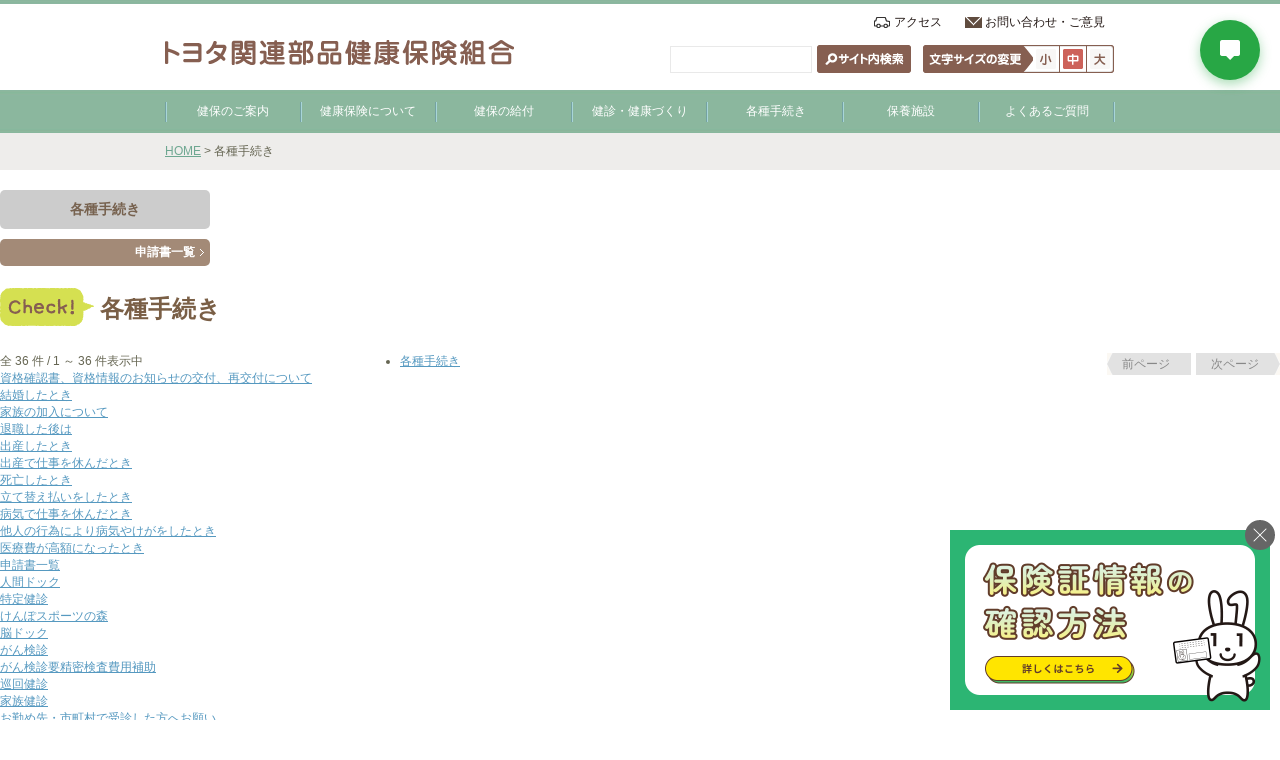

--- FILE ---
content_type: text/html; charset=UTF-8
request_url: https://www.toyota-groupkenpo.jp/mainmenu/document
body_size: 22916
content:
<!DOCTYPE html>
<!--[if IE 6]>
<html id="ie6" dir="ltr" lang="ja">
<![endif]-->
<!--[if IE 7]>
<html id="ie7" dir="ltr" lang="ja">
<![endif]-->
<!--[if IE 8]>
<html id="ie8" dir="ltr" lang="ja">
<![endif]-->
<!--[if !(IE 6) | !(IE 7) | !(IE 8)  ]><!-->
<html dir="ltr" lang="ja">
<!--<![endif]-->
<head>
	<!-- Google tag (gtag.js) -->
	<script async src="https://www.googletagmanager.com/gtag/js?id=G-R9QMGR68DB"></script>
	<script>
		window.dataLayer = window.dataLayer || [];
		function gtag(){dataLayer.push(arguments);}
		gtag('js', new Date());

		gtag('config', 'G-R9QMGR68DB');
	</script>
	<meta charset="UTF-8">
	<title>各種手続き ｜ ページカテゴリー ｜ トヨタ関連部品健康保険組合</title>
	<meta name="description" content="ココロとからだの健康を応援します">
	<meta name="keywords" content="トヨタ関連部品, 健康保険組合, トヨタ関連部品健康保険組合, 健保組合, 健康保険">
	<meta name="viewport" content="width=device-width">
	<meta name="format-detection" content="telephone=no">
	<link rel="profile" href="http://gmpg.org/xfn/11">
	<link rel="alternate" type="application/rss+xml" title="トヨタ関連部品健康保険組合 RSS Feed" href="https://www.toyota-groupkenpo.jp/feed">
	<link rel="pingback" href="https://www.toyota-groupkenpo.jp/wordpress/xmlrpc.php">

	<link rel="apple-touch-icon-precomposed" sizes="114x114" href="https://www.toyota-groupkenpo.jp/wordpress/wp-content/themes/original/images/apple-touch-icon.png">
	<link rel="apple-touch-icon" sizes="114x114" href="https://www.toyota-groupkenpo.jp/wordpress/wp-content/themes/original/images/apple-touch-icon.png">
	<link rel="shortcut icon" href="https://www.toyota-groupkenpo.jp/wordpress/wp-content/themes/original/favicon.ico">
	<link rel="stylesheet" href="https://www.toyota-groupkenpo.jp/wordpress/wp-content/themes/original/style.css" media="all">

			<link rel="stylesheet" href="https://www.toyota-groupkenpo.jp/wordpress/wp-content/themes/original/css/post.css" media="all">

	
	<link rel="stylesheet" href="https://www.toyota-groupkenpo.jp/wordpress/wp-content/themes/original/css/common.css" media="all">


	<!--[if lt IE 9]><script src="https://www.toyota-groupkenpo.jp/wordpress/wp-content/themes/original/js/lib/html5shiv-printshiv.js"></script><![endif]-->
	<meta name='robots' content='max-image-preview:large' />
<link rel='dns-prefetch' href='//ajax.googleapis.com' />
<link rel='dns-prefetch' href='//s.w.org' />
<link rel="alternate" type="application/rss+xml" title="トヨタ関連部品健康保険組合 &raquo; 各種手続き ページカテゴリー のフィード" href="https://www.toyota-groupkenpo.jp/mainmenu/document/feed" />
		<script type="text/javascript">
			window._wpemojiSettings = {"baseUrl":"https:\/\/s.w.org\/images\/core\/emoji\/13.0.1\/72x72\/","ext":".png","svgUrl":"https:\/\/s.w.org\/images\/core\/emoji\/13.0.1\/svg\/","svgExt":".svg","source":{"concatemoji":"https:\/\/www.toyota-groupkenpo.jp\/wordpress\/wp-includes\/js\/wp-emoji-release.min.js?ver=5.7"}};
			!function(e,a,t){var n,r,o,i=a.createElement("canvas"),p=i.getContext&&i.getContext("2d");function s(e,t){var a=String.fromCharCode;p.clearRect(0,0,i.width,i.height),p.fillText(a.apply(this,e),0,0);e=i.toDataURL();return p.clearRect(0,0,i.width,i.height),p.fillText(a.apply(this,t),0,0),e===i.toDataURL()}function c(e){var t=a.createElement("script");t.src=e,t.defer=t.type="text/javascript",a.getElementsByTagName("head")[0].appendChild(t)}for(o=Array("flag","emoji"),t.supports={everything:!0,everythingExceptFlag:!0},r=0;r<o.length;r++)t.supports[o[r]]=function(e){if(!p||!p.fillText)return!1;switch(p.textBaseline="top",p.font="600 32px Arial",e){case"flag":return s([127987,65039,8205,9895,65039],[127987,65039,8203,9895,65039])?!1:!s([55356,56826,55356,56819],[55356,56826,8203,55356,56819])&&!s([55356,57332,56128,56423,56128,56418,56128,56421,56128,56430,56128,56423,56128,56447],[55356,57332,8203,56128,56423,8203,56128,56418,8203,56128,56421,8203,56128,56430,8203,56128,56423,8203,56128,56447]);case"emoji":return!s([55357,56424,8205,55356,57212],[55357,56424,8203,55356,57212])}return!1}(o[r]),t.supports.everything=t.supports.everything&&t.supports[o[r]],"flag"!==o[r]&&(t.supports.everythingExceptFlag=t.supports.everythingExceptFlag&&t.supports[o[r]]);t.supports.everythingExceptFlag=t.supports.everythingExceptFlag&&!t.supports.flag,t.DOMReady=!1,t.readyCallback=function(){t.DOMReady=!0},t.supports.everything||(n=function(){t.readyCallback()},a.addEventListener?(a.addEventListener("DOMContentLoaded",n,!1),e.addEventListener("load",n,!1)):(e.attachEvent("onload",n),a.attachEvent("onreadystatechange",function(){"complete"===a.readyState&&t.readyCallback()})),(n=t.source||{}).concatemoji?c(n.concatemoji):n.wpemoji&&n.twemoji&&(c(n.twemoji),c(n.wpemoji)))}(window,document,window._wpemojiSettings);
		</script>
		<style type="text/css">
img.wp-smiley,
img.emoji {
	display: inline !important;
	border: none !important;
	box-shadow: none !important;
	height: 1em !important;
	width: 1em !important;
	margin: 0 .07em !important;
	vertical-align: -0.1em !important;
	background: none !important;
	padding: 0 !important;
}
</style>
	<link rel='stylesheet' id='wp-block-library-css'  href='https://www.toyota-groupkenpo.jp/wordpress/wp-includes/css/dist/block-library/style.min.css?ver=5.7' type='text/css' media='all' />
<link rel='stylesheet' id='contact-form-7-css'  href='https://www.toyota-groupkenpo.jp/wordpress/wp-content/plugins/contact-form-7/includes/css/styles.css?ver=5.4' type='text/css' media='all' />
<script type='text/javascript' src='https://ajax.googleapis.com/ajax/libs/jquery/1.7.1/jquery.min.js?ver=1.7.1' id='jquery-js'></script>
<link rel="https://api.w.org/" href="https://www.toyota-groupkenpo.jp/wp-json/" /><link rel="EditURI" type="application/rsd+xml" title="RSD" href="https://www.toyota-groupkenpo.jp/wordpress/xmlrpc.php?rsd" />
<link rel="wlwmanifest" type="application/wlwmanifest+xml" href="https://www.toyota-groupkenpo.jp/wordpress/wp-includes/wlwmanifest.xml" /> 
	<script src="https://www.toyota-groupkenpo.jp/wordpress/wp-content/themes/original/js/lib/jquery.cookie.js"></script>
	<script src="https://www.toyota-groupkenpo.jp/wordpress/wp-content/themes/original/js/lib/jquery.textresizer.js"></script>
		<!--[if IE 6]>
	<script type="text/javascript" src="https://www.toyota-groupkenpo.jp/wordpress/wp-content/themes/original/js/lib/DD_belatedPNG.js"></script>
	<script type="text/javascript">
		DD_belatedPNG.fix('img, .png_bg');
	</script>
	<![endif]-->

	<script src="https://www.toyota-groupkenpo.jp/wordpress/wp-content/themes/original/js/basic.js?20250310"></script>
	<!-- Google Analytics -->
	<script type="text/javascript">

		var _gaq = _gaq || [];
		_gaq.push(['_setAccount', 'UA-49581462-1']);
		_gaq.push(['_trackPageview']);

		(function() {
			var ga = document.createElement('script'); ga.type = 'text/javascript'; ga.async = true;
			ga.src = ('https:' == document.location.protocol ? 'https://ssl' : 'http://www') + '.google-analytics.com/ga.js';
			var s = document.getElementsByTagName('script')[0]; s.parentNode.insertBefore(ga, s);
		})();

	</script>
	<!-- /Google Analytics -->
</head>




<body class="archive tax-mainmenu term-document term-8" id="pagetop">
<div id="wrapper" class="defaultPage">
	<header id="siteHeader">
		<div id="headerContents">
			
						<p id="logo"><a href="https://www.toyota-groupkenpo.jp"><img src="https://www.toyota-groupkenpo.jp/wordpress/wp-content/themes/original/images/base/logo.gif" alt="トヨタ関連部品健康保険組合"></a></p>
						
			<div id="headerRight">
				<nav id="headerNavi">
					<p class="access"><a href="https://www.toyota-groupkenpo.jp/intro">アクセス</a></p>
					<p class="contact"><a href="https://www.toyota-groupkenpo.jp/contact">お問い合わせ・ご意見</a></p>
				</nav><!--/headerNavi-->
				<div id="searchBox">
					<form method="get" action="https://www.toyota-groupkenpo.jp/" id="search">
						<input type="text" name="s" class="searchText" />
						<input type="submit" value="検索" class="search_bt" />
					</form>
				</div><!--/searchBox-->
				<div id="textSize">
					<p class="textSmall"><a href="javascript:void(0)"><img src="https://www.toyota-groupkenpo.jp/wordpress/wp-content/themes/original/images/common/alpha.gif" alt="文字の大きさ小"></a></p>
					<p class="textMedium"><a href="javascript:void(0)"><img src="https://www.toyota-groupkenpo.jp/wordpress/wp-content/themes/original/images/common/alpha.gif" alt="文字の大きさ中"></a></p>
					<p class="textLarge"><a href="javascript:void(0)"><img src="https://www.toyota-groupkenpo.jp/wordpress/wp-content/themes/original/images/common/alpha.gif" alt="文字の大きさ大"></a></p>
				</div><!--/textSize-->
			</div><!--/headerRight-->
			
			<nav id="globalNavi">
				<ul>
					<li class="intro"><a href="https://www.toyota-groupkenpo.jp/intro">健保のご案内</a></li>
					<li class="about"><a href="https://www.toyota-groupkenpo.jp/about">健康保険について</a></li>
					<li class="benefit"><a href="https://www.toyota-groupkenpo.jp/benefit">健保の給付</a></li>
					<li class="health"><a href="https://www.toyota-groupkenpo.jp/health">健診・健康づくり</a></li>
					<li class="document"><a href="https://www.toyota-groupkenpo.jp/document">各種手続き</a></li>
					<li class="resort"><a href="https://www.toyota-groupkenpo.jp/resort">保養施設</a></li>
					<li class="qa"><a href="https://www.toyota-groupkenpo.jp/qa">よくあるご質問</a></li>
				</ul>
			</nav><!--/globalNavi-->
		</div><!--headerContents-->
	</header><!--/siteHeader-->

	<div id="breadCrumbs"><div class="inner">
<!-- Breadcrumb NavXT 6.6.0 -->
<a href="https://www.toyota-groupkenpo.jp">HOME</a>  &gt; 各種手続き</div></div>


<div id="sidebar">
	<div id="sidePageList">
		<h2><a href="https://www.toyota-groupkenpo.jp/document">各種手続き</a></h2>
		
		<p id="documentLink"><a href="https://www.toyota-groupkenpo.jp/document_form">申請書一覧</a></p><ul>
										
					</ul>
	</div><!--/sidePageList-->
</div><!--/sidebar-->


<h1 id="pageTitle">各種手続き</h1>


<div class="paging">
	<p class="totalCount">全 36 件 / 1 ～ 36 件表示中</p>
	<p class="nextLink"><span class="nextNone">次ページ</span></p>
	<p class="prevLink"><span class="prevNone">前ページ</span></p>
</div><!--/paging-->


<ul class="postList">
<li><a href="https://www.toyota-groupkenpo.jp/document">各種手続き</a></li>
<li><a href="https://www.toyota-groupkenpo.jp/document_card_list/document_lost">資格確認書、資格情報のお知らせの交付、再交付について</a></li>
<li><a href="https://www.toyota-groupkenpo.jp/document_card_list/document_marry">結婚したとき</a></li>
<li><a href="https://www.toyota-groupkenpo.jp/document_card_list/document_family">家族の加入について</a></li>
<li><a href="https://www.toyota-groupkenpo.jp/document_card_list/document_retire">退職した後は</a></li>
<li><a href="https://www.toyota-groupkenpo.jp/document_payment_list/document_baby">出産したとき</a></li>
<li><a href="https://www.toyota-groupkenpo.jp/document_payment_list/document_maternity">出産で仕事を休んだとき</a></li>
<li><a href="https://www.toyota-groupkenpo.jp/document_payment_list/document_death_b">死亡したとき</a></li>
<li><a href="https://www.toyota-groupkenpo.jp/document_payment_list/document_refund">立て替え払いをしたとき</a></li>
<li><a href="https://www.toyota-groupkenpo.jp/document_payment_list/document_rest">病気で仕事を休んだとき</a></li>
<li><a href="https://www.toyota-groupkenpo.jp/document_payment_list/document_accident">他人の行為により病気やけがをしたとき</a></li>
<li><a href="https://www.toyota-groupkenpo.jp/document_payment_list/document_expensive">医療費が高額になったとき</a></li>
<li><a href="https://www.toyota-groupkenpo.jp/document_form">申請書一覧</a></li>
<li><a href="https://www.toyota-groupkenpo.jp/document_health_list/document_checkup_myself">人間ドック</a></li>
<li><a href="https://www.toyota-groupkenpo.jp/document_health_list/document_health1">特定健診</a></li>
<li><a href="https://www.toyota-groupkenpo.jp/document_hoyou_mokuji/document_kenposports">けんぽスポーツの森</a></li>
<li><a href="https://www.toyota-groupkenpo.jp/document_health_list/document_noudock">脳ドック</a></li>
<li><a href="https://www.toyota-groupkenpo.jp/document_health_list/document_woman">がん検診</a></li>
<li><a href="https://www.toyota-groupkenpo.jp/document_health_list/document_precision">がん検診要精密検査費用補助</a></li>
<li><a href="https://www.toyota-groupkenpo.jp/document_health_list/document_patrol">巡回健診</a></li>
<li><a href="https://www.toyota-groupkenpo.jp/document_health_list/document_family2">家族健診</a></li>
<li><a href="https://www.toyota-groupkenpo.jp/document_health_list/document_part">お勤め先・市町村で受診した方へお願い</a></li>
<li><a href="https://www.toyota-groupkenpo.jp/document_hoyou_mokuji/document_member2">契約保養所②</a></li>
<li><a href="https://www.toyota-groupkenpo.jp/document_hoyou_mokuji/document_group">トヨタグループ共同利用契約保養所</a></li>
<li><a href="https://www.toyota-groupkenpo.jp/document_hoyou_mokuji">保養施設</a></li>
<li><a href="https://www.toyota-groupkenpo.jp/document_card_list/document_kaigo">介護保険制度の適用除外となるとき</a></li>
<li><a href="https://www.toyota-groupkenpo.jp/resort_bowling">ボウリング場</a></li>
<li><a href="https://www.toyota-groupkenpo.jp/resort_golf">ゴルフ＆練習場</a></li>
<li><a href="https://www.toyota-groupkenpo.jp/document_health_list">保健事業に関する手続き</a></li>
<li><a href="https://www.toyota-groupkenpo.jp/document_payment_list">給付に関する手続き</a></li>
<li><a href="https://www.toyota-groupkenpo.jp/document_card_list">健康保険の資格に関する手続き</a></li>
<li><a href="https://www.toyota-groupkenpo.jp/document_health_list/document_family3">集合契約家族健診</a></li>
<li><a href="https://www.toyota-groupkenpo.jp/document_hoyou_mokuji/document_member1">契約保養所①</a></li>
<li><a href="https://www.toyota-groupkenpo.jp/document_checkup">共同巡回がん検診</a></li>
<li><a href="https://www.toyota-groupkenpo.jp/document_health_list/document_dentistry_clinic">診療所型歯科健診</a></li>
<li><a href="https://www.toyota-groupkenpo.jp/document_health_list/document_dentistry_patrol">巡回型歯科健診（ファミリー歯科健診）</a></li>
</ul><!--/postList-->


<div class="paging">
	<p class="totalCount">全 36 件 / 1 ～ 36 件表示中</p>
	<p class="nextLink"><span class="nextNone">次ページ</span></p>
	<p class="prevLink"><span class="prevNone">前ページ</span></p>
</div><!--/paging-->


	<div id="bnrMyInfo">
		<button class="closeBtn" id="js-myInfoClose"><span>バナーを非表示にする</span></button>
		<a href="https://www.toyota-groupkenpo.jp/my-information/" target="_blank"><img src="https://www.toyota-groupkenpo.jp/wordpress/wp-content/themes/original/images/base/bnr_my-information.png" alt="保険証情報の確認方法" width="320" height="180"></a>
	</div>

			<p id="pagetopBt"><a href="#pagetop" onclick="beginScroll(this.href);return false">▲ページ先頭へ戻る</a></p>
	
	<footer id="siteFooter">
		<h2 id="footerGlobalNaviHeader">メニュー</h2>

		<nav id="footerGlobalNavi">
			<ul>
				<li class="intro"><a href="https://www.toyota-groupkenpo.jp/intro">健保のご案内</a></li>
				<li class="about"><a href="https://www.toyota-groupkenpo.jp/about">健康保険について</a></li>
				<li class="benefit"><a href="https://www.toyota-groupkenpo.jp/benefit">健保の給付</a></li>
				<li class="health"><a href="https://www.toyota-groupkenpo.jp/health">健診・健康づくり</a></li>
				<li class="document"><a href="https://www.toyota-groupkenpo.jp/document">各種手続き</a></li>
				<li class="resort"><a href="https://www.toyota-groupkenpo.jp/resort">保養施設</a></li>
				<li class="qa"><a href="https://www.toyota-groupkenpo.jp/qa">よくあるご質問</a></li>
			</ul>
		</nav><!--/footerGlobalNavi-->


		<nav id="footerNavi">
			<p class="spDspBlock access"><a href="https://www.toyota-groupkenpo.jp/access">アクセス</a></p>
			<p class="privacy"><a href="https://www.toyota-groupkenpo.jp/privacy">個人情報保護について</a></p>
			<p class="spDspBlock officelist"><a href="https://www.toyota-groupkenpo.jp/officelist">加入事業所一覧</a></p>
			<p class="link"><a href="https://www.toyota-groupkenpo.jp/link">リンク</a></p>
			<p class="spDspBlock kenpo_calendar"><a href="https://www.toyota-groupkenpo.jp/kenpo_calendar">組合カレンダー</a></p>
			<p class="spDspBlock contact"><a href="https://www.toyota-groupkenpo.jp/contact">お問い合わせ・ご意見</a></p>
			<p class="sitemap"><a href="https://www.toyota-groupkenpo.jp/sitemap">サイトマップ</a></p>
			<p class="spDspBlock use"><a href="https://www.toyota-groupkenpo.jp/use">ご利用いただくにあたって</a></p>
		</nav><!--/footerNavi-->

		<p id="copyright">Copyright &copy; since 2013 トヨタ関連部品健康保険組合<span class="spDspNone"> All Rights Reserved</span>.</p>
	</footer><!--/siteFooter-->
	</div><!--/wrapper-->
	<script>
		window.AzlinkChat = {
			siteId: 'Im0dxgr8AZU9',
			apiEndpoint: 'https://ktnavi.jp',
			theme: 'modern',
			position: {
				horizontal: 'right',
				vertical: 'top',
				offsetX: '20px',
				offsetY: '20px',
			},
		};
	</script>
	<script src="https://ktnavi.jp/static/chatbot.js"></script>
	<script type='text/javascript' src='https://www.toyota-groupkenpo.jp/wordpress/wp-includes/js/dist/vendor/wp-polyfill.min.js?ver=7.4.4' id='wp-polyfill-js'></script>
<script type='text/javascript' id='wp-polyfill-js-after'>
( 'fetch' in window ) || document.write( '<script src="https://www.toyota-groupkenpo.jp/wordpress/wp-includes/js/dist/vendor/wp-polyfill-fetch.min.js?ver=3.0.0"></scr' + 'ipt>' );( document.contains ) || document.write( '<script src="https://www.toyota-groupkenpo.jp/wordpress/wp-includes/js/dist/vendor/wp-polyfill-node-contains.min.js?ver=3.42.0"></scr' + 'ipt>' );( window.DOMRect ) || document.write( '<script src="https://www.toyota-groupkenpo.jp/wordpress/wp-includes/js/dist/vendor/wp-polyfill-dom-rect.min.js?ver=3.42.0"></scr' + 'ipt>' );( window.URL && window.URL.prototype && window.URLSearchParams ) || document.write( '<script src="https://www.toyota-groupkenpo.jp/wordpress/wp-includes/js/dist/vendor/wp-polyfill-url.min.js?ver=3.6.4"></scr' + 'ipt>' );( window.FormData && window.FormData.prototype.keys ) || document.write( '<script src="https://www.toyota-groupkenpo.jp/wordpress/wp-includes/js/dist/vendor/wp-polyfill-formdata.min.js?ver=3.0.12"></scr' + 'ipt>' );( Element.prototype.matches && Element.prototype.closest ) || document.write( '<script src="https://www.toyota-groupkenpo.jp/wordpress/wp-includes/js/dist/vendor/wp-polyfill-element-closest.min.js?ver=2.0.2"></scr' + 'ipt>' );( 'objectFit' in document.documentElement.style ) || document.write( '<script src="https://www.toyota-groupkenpo.jp/wordpress/wp-includes/js/dist/vendor/wp-polyfill-object-fit.min.js?ver=2.3.4"></scr' + 'ipt>' );
</script>
<script type='text/javascript' src='https://www.toyota-groupkenpo.jp/wordpress/wp-includes/js/dist/hooks.min.js?ver=50e23bed88bcb9e6e14023e9961698c1' id='wp-hooks-js'></script>
<script type='text/javascript' src='https://www.toyota-groupkenpo.jp/wordpress/wp-includes/js/dist/i18n.min.js?ver=db9a9a37da262883343e941c3731bc67' id='wp-i18n-js'></script>
<script type='text/javascript' id='wp-i18n-js-after'>
wp.i18n.setLocaleData( { 'text direction\u0004ltr': [ 'ltr' ] } );
</script>
<script type='text/javascript' src='https://www.toyota-groupkenpo.jp/wordpress/wp-includes/js/dist/vendor/lodash.min.js?ver=4.17.19' id='lodash-js'></script>
<script type='text/javascript' id='lodash-js-after'>
window.lodash = _.noConflict();
</script>
<script type='text/javascript' src='https://www.toyota-groupkenpo.jp/wordpress/wp-includes/js/dist/url.min.js?ver=0ac7e0472c46121366e7ce07244be1ac' id='wp-url-js'></script>
<script type='text/javascript' id='wp-api-fetch-js-translations'>
( function( domain, translations ) {
	var localeData = translations.locale_data[ domain ] || translations.locale_data.messages;
	localeData[""].domain = domain;
	wp.i18n.setLocaleData( localeData, domain );
} )( "default", {"translation-revision-date":"2021-03-10 05:44:03+0000","generator":"GlotPress\/3.0.0-alpha.2","domain":"messages","locale_data":{"messages":{"":{"domain":"messages","plural-forms":"nplurals=1; plural=0;","lang":"ja_JP"},"You are probably offline.":["\u73fe\u5728\u30aa\u30d5\u30e9\u30a4\u30f3\u306e\u3088\u3046\u3067\u3059\u3002"],"Media upload failed. If this is a photo or a large image, please scale it down and try again.":["\u30e1\u30c7\u30a3\u30a2\u306e\u30a2\u30c3\u30d7\u30ed\u30fc\u30c9\u306b\u5931\u6557\u3057\u307e\u3057\u305f\u3002 \u5199\u771f\u307e\u305f\u306f\u5927\u304d\u306a\u753b\u50cf\u306e\u5834\u5408\u306f\u3001\u7e2e\u5c0f\u3057\u3066\u3082\u3046\u4e00\u5ea6\u304a\u8a66\u3057\u304f\u3060\u3055\u3044\u3002"],"The response is not a valid JSON response.":["\u8fd4\u7b54\u304c\u6b63\u3057\u3044 JSON \u30ec\u30b9\u30dd\u30f3\u30b9\u3067\u306f\u3042\u308a\u307e\u305b\u3093\u3002"],"An unknown error occurred.":["\u4e0d\u660e\u306a\u30a8\u30e9\u30fc\u304c\u767a\u751f\u3057\u307e\u3057\u305f\u3002"]}},"comment":{"reference":"wp-includes\/js\/dist\/api-fetch.js"}} );
</script>
<script type='text/javascript' src='https://www.toyota-groupkenpo.jp/wordpress/wp-includes/js/dist/api-fetch.min.js?ver=a783d1f442d2abefc7d6dbd156a44561' id='wp-api-fetch-js'></script>
<script type='text/javascript' id='wp-api-fetch-js-after'>
wp.apiFetch.use( wp.apiFetch.createRootURLMiddleware( "https://www.toyota-groupkenpo.jp/wp-json/" ) );
wp.apiFetch.nonceMiddleware = wp.apiFetch.createNonceMiddleware( "aa74644ffc" );
wp.apiFetch.use( wp.apiFetch.nonceMiddleware );
wp.apiFetch.use( wp.apiFetch.mediaUploadMiddleware );
wp.apiFetch.nonceEndpoint = "https://www.toyota-groupkenpo.jp/wordpress/wp-admin/admin-ajax.php?action=rest-nonce";
</script>
<script type='text/javascript' id='contact-form-7-js-extra'>
/* <![CDATA[ */
var wpcf7 = [];
/* ]]> */
</script>
<script type='text/javascript' src='https://www.toyota-groupkenpo.jp/wordpress/wp-content/plugins/contact-form-7/includes/js/index.js?ver=5.4' id='contact-form-7-js'></script>
<script type='text/javascript' src='https://www.toyota-groupkenpo.jp/wordpress/wp-includes/js/wp-embed.min.js?ver=5.7' id='wp-embed-js'></script>
	</body>

	</html>

--- FILE ---
content_type: text/css
request_url: https://www.toyota-groupkenpo.jp/wordpress/wp-content/themes/original/css/reset.css
body_size: 1040
content:
@charset "utf-8";
/***********************************************************
************************************************************
**                                                     
**  トヨタ関連部品健康保険組合　リセット・初期設定用CSS
**                                                     
************************************************************
***********************************************************/


body, p, span, ol, ul, li, dl, dt, dd, div, img,
table, th, td, caption, form,
address, blockquote, fieldset, cite,
h1, h2, h3, h4, h5, h6 {
	margin:0px;
	padding:0px;
	border:none;
}


input, textarea {
	font-size:100%;
	vertical-align:middle;
}


b, strong { font-weight:bold; }
em { font-style:italic; }
cite { display:block; }


div { #zoom:1; }


img { vertical-align:middle; }


/*--画像がない時(Firefoxのみ)--*/
img:-moz-broken{
	width:100px;
	height:100px;
	display:block;
	background: url(../images/common/noimage.gif) no-repeat center center #fd9321;
	color:#fff;
}


--- FILE ---
content_type: text/css
request_url: https://www.toyota-groupkenpo.jp/wordpress/wp-content/themes/original/css/base.css
body_size: 25797
content:
@charset "utf-8";
/***********************************************************
************************************************************
**                                                
**  トヨタ関連部品健康保険組合　テンプレート用CSS
**                                               
************************************************************
***********************************************************/

/*==========================================================
  初期設定
==========================================================*/

/*--リンク--*/
a:link {
  color: #5699c0;
  text-decoration: underline;
}
a:visited {
  color: #5699c0;
  text-decoration: underline;
}
a:hover {
  color: #5699c0;
  text-decoration: none;
}
a:active {
  color: #5699c0;
  text-decoration: none;
}

/*--BODY設定--*/
body {
  color: #666653;
  font: 75% 'メイリオ', Meiryo, 'ヒラギノ角ゴ Pro W3', Hiragino Kaku Gothic Pro, sans-serif;
  background: #ffffff;
}

/*==========================================================
  ヘッダー
==========================================================*/

#wrapper {
  min-width: 950px;
}

#siteHeader {
  background: url(../images/base/header_bg.gif) repeat-x left top;
  overflow: hidden;
}

#headerContents {
  width: 950px;
  margin: 0px auto;
  height: 133px;
}

/*--サイト概要--*/
#description {
  height: 15px;
  font-size: 90%;
  line-height: 1;
  padding-top: 5px;
}

/*--ロゴ--*/
#logo {
  width: 380px;
  float: left;
  margin-top: 40px;
}

/*--テキストサイズ・検索--*/
#headerRight {
  width: 450px;
  height: 70px;
  float: right;
  padding: 10px 0px;
  margin: 0;
  overflow: hidden;
}

/*----------------------------
  テキストサイズ
----------------------------*/

#textSize {
  float: right;
}

#textSize {
  width: 82px;
  height: 28px;
  padding: 0 0 0 110px;
  background: url(../images/base/textsize.gif) no-repeat left top;
}

#textSize .textSmall,
#textSize .textMedium,
#textSize .textLarge {
  width: 27px;
  float: left;
  margin-left: 0;
}

#textSize .textSmall img,
#textSize .textMedium img,
#textSize .textLarge img {
  width: 27px;
  height: 28px;
}

#textSize .textSmall a,
#textSize .textMedium a,
#textSize .textLarge a {
  display: block;
  width: 27px;
  height: 28px;
  background-position: center center;
  background-repeat: no-repeat;
}

#textSize .textLarge a {
  background-image: url(../images/base/textsize_l_off.gif);
}
#textSize .textLarge a.textresizer-active,
#textSize .textLarge a:hover {
  background-image: url(../images/base/textsize_l_on.gif);
}

#textSize .textSmall a {
  background-image: url(../images/base/textsize_s_off.gif);
}
#textSize .textSmall a.textresizer-active,
#textSize .textSmall a:hover {
  background-image: url(../images/base/textsize_s_on.gif);
}

#textSize .textMedium a {
  background-image: url(../images/base/textsize_m_off.gif);
}
#textSize .textMedium a.textresizer-active,
#textSize .textMedium a:hover {
  background-image: url(../images/base/textsize_m_on.gif);
}

/*--文字サイズ設定--*/
#container.textSmall #sidebar,
#container.textSmall #breadCrumbs,
#container.textSmall #usrname,
#container.textSmall #contentsFull,
#container.textSmall #contents,
#container.textSmall #contents2column,
#container.textSmall #contentsfullcolumn,
#container.textSmall #print,
#container.textSmall #mypage_contents,
#container.textSmall #mypagecontents_box,
#container.textSmall #sidebar_mypage,
#container.textSmall #sidebar_koteileft,
#container.textSmall #sidebar_mypage_right,
#container.textSmall .saishin_sort,
#container.textSmall .saishin_paging {
  font-size: 90%;
}

#container.textMedium #sidebar,
#container.textMedium #breadCrumbs,
#container.textMedium #usrname,
#container.textMedium #contentsFull,
#container.textMedium #contents,
#container.textMedium #contents2column,
#container.textMedium #contentsfullcolumn,
#container.textMedium #print,
#container.textMedium #mypage_contents,
#container.textMedium #mypagecontents_box,
#container.textMedium #sidebar_mypage,
#container.textMedium #sidebar_koteileft,
#container.textMedium #sidebar_mypage_right,
#container.textMedium .saishin_sort,
#container.textMedium .saishin_paging {
  font-size: 100%;
}

#container.textLarge #sidebar,
#container.textLarge #breadCrumbs,
#container.textLarge #usrname,
#container.textLarge #contentsFull,
#container.textLarge #contents,
#container.textLarge #contents2column,
#container.textLarge #contentsfullcolumn,
#container.textLarge #print,
#container.textLarge #mypage_contents,
#container.textLarge #mypagecontents_box,
#container.textLarge #sidebar_mypage,
#container.textLarge #sidebar_koteileft,
#container.textLarge #sidebar_mypage_right,
#container.textLarge .saishin_sort,
#container.textLarge .saishin_paging {
  font-size: 120%;
}

/*----------------------------
  検索
----------------------------*/

/*--スマホ用検索ボタン--*/
#spSearch {
  display: none;
}

#searchBox {
  float: left;
  overflow: hidden;
  padding-left: 5px;
}

.searchText {
  width: 130px;
  height: 25px;
  border: 1px solid #e9e9e9;
  padding: 0px 5px;
  margin-right: 2px;
}

.search_bt {
  width: 94px;
  height: 28px;
  text-indent: -9999px;
  border: none;
  cursor: pointer;
  background: url(../images/base/search.gif) no-repeat center center;
}

/*----------------------------
  ヘッダーナビ
----------------------------*/

#headerNavi {
  clear: both;
  text-align: right;
  overflow: hidden;
  padding: 0;
  margin: 0 0 10px;
}

#headerNavi p {
  display: inline-block;
  #display: inline;
  text-align: left;
  #margin-left: 5px;
}

#headerNavi p a {
  display: inline-block;
  #display: inline;
  color: #231815;
  height: 21px;
  text-decoration: none;
  padding: 4px 10px 0px 30px;
}
#headerNavi p a:hover {
  /*color:#d9998a;*/
  text-decoration: underline;
}
#headerNavi .information a {
  background: url(../images/base/information_icon.gif) no-repeat 10px center;
}
#headerNavi .access a {
  background: url(../images/base/icon_access.gif) no-repeat 10px center;
}
#headerNavi .contact a {
  background: url(../images/base/contact_icon.gif) no-repeat 10px center;
}

/*----------------------------
  グローバルナビ
----------------------------*/

#globalNavi {
  clear: both;
  background: url(../images/base/gNavWrapperBg.gif) no-repeat left center;
}

#globalNavi ul {
  height: 43px;
  margin: 0px auto;
  padding: 0px;
  overflow: hidden;
}
#globalNavi ul li {
  list-style-type: none;
  display: inline;
  float: left;
}
/*#globalNavi ul li:first-child {
	border-left:none;
}*/

#globalNavi ul li a {
  display: block;
  color: #ffffff;
  text-decoration: none;
  font-size: 100%;
  /*font-weight:bold;*/
  line-height: 43px;
  text-align: center;
  /*text-indent: -9999px;*/
  /*background:url(../images/base/gNavBg.gif) no-repeat left center*/
}
#globalNavi ul li a:hover {
  opacity: 0.8;
}
#globalNavi ul li.intro a {
  /*background:url(../images/base/gNav01.gif) no-repeat left center;*/
  width: 135px;
}
#globalNavi ul li.about a {
  /*background:url(../images/base/gNav02.gif) no-repeat left center;*/
  width: 136px;
}
#globalNavi ul li.benefit a {
  /*background:url(../images/base/gNav03.gif) no-repeat left center;*/
  width: 136px;
}
#globalNavi ul li.health a {
  /*background:url(../images/base/gNav04.gif) no-repeat left center;*/
  width: 136px;
}
#globalNavi ul li.document a {
  /*background:url(../images/base/gNav05.gif) no-repeat left center;*/
  width: 135px;
}
#globalNavi ul li.resort a {
  /*background:url(../images/base/gNav06.gif) no-repeat left center;*/
  width: 136px;
}
#globalNavi ul li.qa a {
  /*background:url(../images/base/gNav07.gif) no-repeat left center;*/
  width: 135px;
}

/*==========================================================
  サイドバー
==========================================================*/

#sidebar {
  width: 210px;
}

/*--トップページサイドバー--*/
#topSidebar {
  width: 210px;
  /*background:#fff;*/
  padding: 0;
  float: right;
}

/*----------------------------
  トップ　ページ一覧
----------------------------*/

#topPageList {
  margin-bottom: 15px;
}
#topPageList li {
  list-style-type: none;
  margin-bottom: 10px;
}
#topPageList li a {
  display: block;
  text-indent: -9999px;
}
#topPageList li a:hover {
  opacity: 0.8;
}
#topPageList li.item01 a {
  background: url(../images/index/btn_download.gif) no-repeat center center;
  height: 160px;
}
#topPageList li.item02 a {
  background: url(../images/index/bnr_chart.gif) no-repeat center center;
  height: 74px;
}
#topPageList li.item03PC {
}
#topPageList li.item03PC a {
  text-indent: 0;
}
#topPageList li.item03SP {
  display: none;
}
#topPageList li.item04PC {
}
#topPageList li.item04PC a {
  text-indent: 0;
}
#topPageList li.item04SP {
  display: none;
}
#topPageList li.item05 a {
  background: url(../images/index/bnr_walking.gif) no-repeat center center;
  height: 66px;
}
#topPageList li.item06 a {
  background: url(../images/index/bnr_influenza.gif) no-repeat center center;
  height: 66px;
}
#topPageList li.item07 a {
  background: url(../images/index/bnr_tell.gif) no-repeat center center;
  height: 66px;
}
#topPageList li.item08 a {
  background: url(../images/index/bnr_savingway.gif) no-repeat center center;
  height: 72px;
}
#topPageList li.item09 a {
  background: url(../images/index/bnr_healthyTime.gif) no-repeat center center;
  height: 72px;
}
#topPageList li.item10 a {
  text-indent: 0;
  border-radius: 4px;
  overflow: hidden;
}

/*----------------------------
  ヘルシーファミリー倶楽部
----------------------------*/

/*#healthyFamily {
	border:1px solid #ddd;
	background:#fff;
	padding:2px;
}


#healthyFamilyHeader {
	background:#e7ffd1;
	padding:8px 0px;
	text-align:center;
}


#healthyFamily ul {
	background:#e7ffd1;
	padding:3px 5px;
	overflow:hidden;
	#zoom:1;
}


#healthyFamily ul li {
	width:96px;
	list-style-type:none;
	float:left;
	margin:0px 3px 5px 3px;
	background:#fff;
}*/

/*------------------------------------------------
  ページ　ページ一覧
------------------------------------------------*/

#sidePageList {
  margin-bottom: 15px;
}

/*--カテゴリ名--*/
#sidePageList h2 {
  background-color: #cccccc;
  font-size: 120%;
  font-weight: bold;
  padding: 10px;
  margin: 0 0 10px;
  text-align: center;
  -webkit-border-radius: 5px;
  -moz-border-radius: 5px;
  -ms-border-radius: 5px;
  -o-border-radius: 5px;
  border-radius: 5px;
}
#sidePageList h2 a {
  color: #77624f;
  text-decoration: none;
}

/*----------------------------
  申請書一覧リンク
----------------------------*/

#sidePageList #documentLink {
  margin: 0 0 10px;
  text-align: right;
}
#sidePageList #documentLink a {
  display: block;
  color: #fff;
  font-weight: bold;
  text-decoration: none;
  background: url(../images/common/arrow.gif) no-repeat 200px center #a38a77;
  -webkit-border-radius: 5px;
  -moz-border-radius: 5px;
  -ms-border-radius: 5px;
  -o-border-radius: 5px;
  border-radius: 5px;
  padding: 5px 15px 5px 10px;
  #zoom: 1;
}
#sidePageList #documentLink a:hover {
  background: url(../images/common/arrow.gif) no-repeat 200px center #865f51;
}

/*----------------------------
  ページ一覧
----------------------------*/

#sidePageList ul li {
  list-style-type: none;
  border: 1px solid #f2f2f2;
  margin: 0 0 10px;
  -webkit-border-radius: 5px;
  -moz-border-radius: 5px;
  -ms-border-radius: 5px;
  -o-border-radius: 5px;
  border-radius: 5px;
  /*border-top:1px dotted #aaa;
	border-top:expression((this.parentNode.firstChild ==this)?'none':'1px dotted #aaa');*/
}
/*#sidePageList ul li:first-child { border-top:none; }*/
#sidePageList ul li a {
  display: block;
  color: #6ea791;
  text-decoration: none;
  background: url(../images/common/icon_kira.png) no-repeat 10px 1.5em #f2f2f2;
  padding: 15px 10px 15px 30px;
  #zoom: 1;
}
#sidePageList ul li a:hover,
#sidePageList ul li a.now {
  background: url(../images/common/icon_kira_white.png) no-repeat 10px 1.5em #8bb79e;
  color: #ffffff;
  -webkit-border-radius: 5px;
  -moz-border-radius: 5px;
  -ms-border-radius: 5px;
  -o-border-radius: 5px;
  border-radius: 5px;
}

/*--子カテゴリーが存在する場合--*/
#sidePageList ul li.cat span {
  display: block;
  background: url(../images/common/arrow2.gif) no-repeat 10px center #f0f0f0;
  padding: 8px 10px 8px 25px;
}

#sidePageList ul li.cat ul li,
#sidePageList ul li ul.sub li {
  border-top: none;
  margin: 0;
}

#sidePageList ul li.cat ul li a,
#sidePageList ul li ul.sub li a {
  display: block;
  text-decoration: none;
  background: url(../images/common/arrow_brown.png) no-repeat 25px center #ffffff;
  padding: 8px 10px 8px 43px;
  #zoom: 1;
}
#sidePageList ul li.cat ul li a:hover,
#sidePageList ul li.cat ul li a.now,
#sidePageList ul li ul.sub li a:hover,
#sidePageList ul li ul.sub li a.now {
  color: #ffffff;
  background: url(../images/common/arrow_brown.png) no-repeat 25px center #b1d1c2;
  text-decoration: underline;
}

#sidePageList ul li.cat ul li ul li a,
#sidePageList ul li ul.sub li ul li a {
  display: block;
  text-decoration: none;
  background: url(../images/common/arrow.gif) no-repeat 45px 13px #fff;
  padding: 8px 10px 8px 55px;
  #zoom: 1;
}

/*----------------------------
  カテゴリ別色分け
----------------------------*/

/*--健康保険ガイド--*/
/*.cat_about #sidePageList h2,
.cat_about #sidePageList ul li a:hover,
.cat_about #sidePageList ul li a.now { background-color:#f7d5e4; }

.cat_about #sidePageList h2 { border-bottom:2px solid #f8bacb; }

.cat_about #sidePageList #documentLink a { background-color: #f8bacb }*/

/*--保険給付ガイド--*/
/*.cat_benefit #sidePageList h2,
.cat_benefit #sidePageList ul li a:hover,
.cat_benefit #sidePageList ul li a.now { background-color:#f9d6c4; }

.cat_benefit #sidePageList h2 { border-bottom:2px solid #f5c1a5; }

.cat_benefit #sidePageList #documentLink a { background-color: #f5c1a5; }*/

/*--健康診断--*/
/*.cat_checkup #sidePageList h2,
.cat_checkup #sidePageList ul li a:hover,
.cat_checkup #sidePageList ul li a.now { background-color:#fffad3; }

.cat_checkup #sidePageList h2 { border-bottom:2px solid #f5e4ab; }

.cat_checkup #sidePageList #documentLink a { background-color: #f5e4ab; }*/

/*--健康づくり--*/
/*.cat_health #sidePageList h2,
.cat_health #sidePageList ul li a:hover,
.cat_health #sidePageList ul li a.now { background-color:#d2e9de; }

.cat_health #sidePageList h2 { border-bottom:2px solid #b8dccb; }

.cat_health #sidePageList #documentLink a { background-color: #b8dccb; }*/

/*--各種申請・届出--*/
/*.cat_document #sidePageList h2,
.cat_document #sidePageList ul li a:hover,
.cat_document #sidePageList ul li a.now { background-color:#cce4f8; }

.cat_document #sidePageList h2 { border-bottom:2px solid #a8d3f5; }

.cat_document #sidePageList #documentLink a { background-color: #a8d3f5; }*/

/*--よくあるご質問--*/
/*.cat_qa #sidePageList h2,
.cat_qa #sidePageList ul li a:hover,
.cat_qa #sidePageList ul li a.now { background-color:#dcd2e7; }

.cat_qa #sidePageList h2 { border-bottom:2px solid #cabbdb; }

.cat_qa #sidePageList #documentLink a { background-color: #cabbdb; }*/

/*==========================================================
  コンテンツ表示部
==========================================================*/

#container {
  width: 950px;
  margin: 0px auto;
  padding-bottom: 20px;
}

/*--パンくず--*/
#breadCrumbs {
  margin: 0px 0 20px;
  overflow: hidden;
  background: #eeedeb;
}
#breadCrumbs .inner {
  width: 950px;
  margin: 0 auto;
  padding: 10px;
}
#breadCrumbs li {
  list-style-type: none;
  float: left;
  background: url(../images/base/breadcrumbs_arrow.gif) no-repeat left center;
  padding-left: 15px;
  margin-left: 10px;
}
#breadCrumbs li#crumbsHome {
  background: none;
  margin-left: 0px;
  padding-left: 0px;
}
#breadCrumbs a {
  color: #6ea791;
}

/*--サイドバー有コンテンツ--*/
#contents {
  width: 710px;
  float: right;
}

/*--サイドバー無コンテンツ--*/
#contentsFull {
  width: 950px;
  margin: 0px auto;
}

/*--コンテンツ表示--*/
#main {
  /*background:#fff;
	border-top:5px solid #a38a77;*/
  padding: 10px;
  border: 1px solid #e2e2e2;
  background: #f8f7f5;
}

#contentsFull #main {
  border: none;
  background: #ffffff;
  padding: 10px;
}

/*----------------------------
  Wordpress記事投稿用
----------------------------*/

/*--キャプション付画像--*/
#postMain .wp-caption {
  background: #eee;
  border: 1px solid #ccc;
  border-radius: 5px;
  -moz-border-radius: 5px;
  -webkit-border-radius: 5px;
  padding: 5px 0px;
  text-align: center;
}
#postMain .wp-caption img {
  margin-bottom: 5px;
}

/*--テーブル--*/
#postMain table {
  border-collapse: collapse;
  margin-bottom: 10px;
}
#postMain table th,
#postMain table td {
  padding: 5px 10px;
  border: 1px solid #aaa;
}
#postMain table th {
  background: #f0ebe9;
}

#postMain table caption {
  color: #fff;
  font-weight: bold;
  background: #8ec6ca;
  border: 1px solid #aaa;
  border-bottom: none;
  padding: 5px 10px;
}

/*--整形済み--*/
#postMain pre {
  border: 1px solid #ccc;
  background: #f0f0f0;
  padding: 10px 15px;
}

/*==========================================================
  フッター
==========================================================*/

/*-- 保険者情報の確認方法バナー --*/
#mynaFixBanner {
  display: none !important;
}
#bnrMyInfo {
  width: 320px;
  position: fixed;
  bottom: 10px;
  right: 10px;
}
#bnrMyInfo img {
  width: 100%;
  height: auto;
}
#bnrMyInfo a {
  transition: opacity 0.2s;
}
#bnrMyInfo a:hover {
  opacity: 0.6;
}
#bnrMyInfo .closeBtn {
  cursor: pointer;
  width: 30px;
  height: 30px;
  padding: 0;
  background-color: #666;
  border: none;
  border-radius: 30px;
  position: absolute;
  top: -10px;
  right: -5px;
  z-index: 2;
}
#bnrMyInfo .closeBtn span {
  display: block;
  text-indent: -9999px;
}
#bnrMyInfo .closeBtn::before,
#bnrMyInfo .closeBtn::after {
  display: block;
  content: '';
  width: 18px;
  height: 1px;
  background-color: #fff;
  position: absolute;
  top: 50%;
  left: 50%;
}
#bnrMyInfo .closeBtn::before {
  transform: translate(-50%, -50%) rotate(45deg);
}
#bnrMyInfo .closeBtn::after {
  transform: translate(-50%, -50%) rotate(-45deg);
}

/*--ページトップ--*/
#pagetopBt {
  width: 950px;
  padding: 15px 0px;
  margin: 0px auto;
}
#pagetopBt a {
  display: block;
  width: 111px;
  height: 13px;
  text-align: left;
  text-indent: -99999px;
  margin: 0px 0px 0px auto;
  background: url(../images/base/pagetop.gif) no-repeat center top;
}

#siteFooter {
  background: #eeedeb;
  text-align: center;
}

/*--スマホ用グローバルナビ--*/
#footerGlobalNaviHeader,
#footerGlobalNavi {
  display: none;
}

/*--フッターナビ--*/
#footerNavi {
  width: 950px;
  margin: 0 auto;
  padding: 20px 0px;
  text-align: left;
}
#footerNavi p {
  display: inline-block;
  #display: inline;
  margin: 0px 15px;
}
#footerNavi p a {
  display: inline-block;
  #display: inline;
  color: #231815;
  text-decoration: none;
  padding-left: 25px;
}
#footerNavi p.privacy a {
  background: url(../images/base/icon_personal.png) no-repeat left center;
}
#footerNavi p.link a {
  background: url(../images/base/icon_link.png) no-repeat left center;
}
#footerNavi p.sitemap a {
  background: url(../images/base/icon_sitemap.png) no-repeat left center;
}
#footerNavi p a:hover {
  text-decoration: underline;
}

/*--Copyright--*/
#copyright {
  background: #ffffff;
  padding: 10px;
}

/*::::::::::::::::::::::::::::::::::::::::::::::::::::::::::
::::::::::::::::::::::::::::::::::::::::::::::::::::::::::::
::                                                        ::
::  スマホ以外                                                ::
::                                                        ::
::::::::::::::::::::::::::::::::::::::::::::::::::::::::::::
::::::::::::::::::::::::::::::::::::::::::::::::::::::::::*/

@media only screen and (min-width: 641px) {
  #siteFooter,
  #siteHeader {
    min-width: 950px;
  }
}

/*::::::::::::::::::::::::::::::::::::::::::::::::::::::::::
::::::::::::::::::::::::::::::::::::::::::::::::::::::::::::
::                                                        ::
::  スマホ                                                ::
::                                                        ::
::::::::::::::::::::::::::::::::::::::::::::::::::::::::::::
::::::::::::::::::::::::::::::::::::::::::::::::::::::::::*/

@media only screen and (max-width: 640px) {
  /*==========================================================
	  初期設定
	==========================================================*/

  /*--BODY設定--*/
  body {
    font: 100% 'メイリオ', Meiryo, 'ヒラギノ角ゴ Pro W3', Hiragino Kaku Gothic Pro, sans-serif;
  }

  #wrapper {
    width: 100%;
    min-width: 320px;
  }

  /*==========================================================
	  ヘッダー
	==========================================================*/

  #siteHeader {
    width: auto;
    margin-bottom: 0px;
    background: none;
  }

  /*--サイト概要--*/
  #description {
    display: none;
  }

  /*--ロゴ--*/
  #logo {
    width: auto;
    font-size: 100%;
    float: none;
    margin: 0px;
  }
  #logo a {
    display: block;
    background: #ffffff;
    padding: 15px 10px;
  }
  #logo img {
    max-width: 100%;
    vertical-align: sub;
  }

  /*--テキストサイズ・検索--*/
  /*#headerContents { display:none; }*/
  #headerContents {
    width: auto;
    min-width: 320px;
    height: auto;
  }

  #headerRight {
    display: none;
  }

  /*----------------------------
	  グローバルナビ
	----------------------------*/

  #globalNavi {
    display: none;
  }

  /*==========================================================
	  サイドバー
	==========================================================*/

  #sidebar {
    display: none;
  }

  /*--トップページサイドバー--*/
  /*#topSidebar { display: none; }*/

  /*==========================================================
	  コンテンツ
	==========================================================*/

  #container {
    width: auto;
  }
  .home #container {
    padding-bottom: 0px;
  }

  /*--パンくず--*/
  #breadCrumbs {
    display: none;
  }

  /*--サイドバー有コンテンツ--*/
  #contents {
    width: auto;
    float: none;
  }

  /*--サイドバー無コンテンツ--*/
  #contentsFull {
    width: auto;
  }

  #main {
    width: auto;
  }

  #container img {
    max-width: 100% !important;
    height: auto !important;
  }

  /*==========================================================
	  フッター
	==========================================================*/
  /*-- 保険者情報の確認方法バナー --*/
  #bnrMyInfo {
    width: calc(100% - 20px);
  }

  /*--ページトップ--*/
  #pagetopBt {
    width: auto;
    padding: 0px 10px;
    margin-bottom: 15px;
    text-align: right;
  }
  #pagetopBt a {
    display: inline-block;
    width: auto;
    height: auto;
    text-decoration: none;
    background: #a38a77;
    color: #fff;
    text-indent: 0px;
    padding: 10px 20px;
    -webkit-border-radius: 5px;
    -moz-border-radius: 5px;
    border-radius: 5px;
  }

  /*----------------------------
	  スマホ用グローバルナビ
	  フッターナビ
	----------------------------*/

  /*--フッターナビ--*/
  #footerNavi {
    width: auto;
    text-align: center;
  }

  /*--見出し--*/
  #footerGlobalNaviHeader {
    display: none;
  }

  #footerGlobalNavi {
    display: block;
    text-align: left;
    background: #f6efe7;
  }

  #footerGlobalNavi ul {
    list-style-type: none;
    padding: 0;
    margin: 0;
  }
  #footerGlobalNavi li {
    border-bottom: 1px solid #8bb79e;
  }
  #footerGlobalNavi li a {
    padding: 10px;
    display: block;
    text-decoration: none;
  }

  #footerGlobalNavi p {
    margin-bottom: 2px;
  }

  #footerGlobalNavi p a {
    display: block;
    color: #ffffff;
    text-decoration: none;
    padding: 15px 30px 15px 15px;
    background-color: #8bb79e;
  }
  /*#footerGlobalNavi .intro a { background-color:#8BB79E; }
	#footerGlobalNavi .about a { background-color:#8BB79E; }
	#footerGlobalNavi .benefit a { background-color:#8BB79E; }
	#footerGlobalNavi .health a { background-color:#8BB79E; }
	#footerGlobalNavi .document a { background-color:#8BB79E; }
	#footerGlobalNavi .resort a { background-color:#8BB79E; }
	#footerGlobalNavi .qa a { background-color:#8BB79E; }*/

  /*--Copyright--*/
  #copyright {
    font-size: 70%;
    padding: 15px 0px;
  }
}


--- FILE ---
content_type: text/css
request_url: https://www.toyota-groupkenpo.jp/wordpress/wp-content/themes/original/css/page_common.css
body_size: 20756
content:
@charset "utf-8";
/***********************************************************
************************************************************
**
**  トヨタ関連部品健康保険組合　ページ共通CSS
**
************************************************************
***********************************************************/



/*==========================================================
  ページタイトル
==========================================================*/

#pageTitle {
	font-size:200%;
	font-weight:bold;
	line-height:1.3;
	padding:0.5em 0 0 100px;
	margin-bottom:20px;
	color: #7A5F46;
	background: url(../images/pages/eyecatch_1.png) no-repeat left center;
	min-height: 40px;
}

#contentsFull #pageTitle {
	margin-bottom:10px;
}


/*----------------------------
  カテゴリ別色分け
----------------------------*/
/*.cat_about #pageTitle		{ border-color:#f8bacb; }
.cat_benefit #pageTitle		{ border-color:#f5c1a5; }
.cat_checkup #pageTitle		{ border-color:#f5e4ab; }
.cat_health #pageTitle		{ border-color:#b8dccb; }
.cat_document #pageTitle	{ border-color:#a8d3f5; }
.cat_qa #pageTitle			{ border-color:#cabbdb; }*/


/*==========================================================
  見出し
==========================================================*/

/*--不可視見出し--*/
.hideHeading { display:none; }


/*----------------------------
  大見出し
----------------------------*/

.heading01 {
	color:#776041;
	font-size:130%;
	font-weight:bold;
	line-height:1.3;
	background:#b1d1c2;
	padding:8px 15px;
	margin-bottom:15px;
	-webkit-border-radius: 5px;
	   -moz-border-radius: 5px;
	    -ms-border-radius: 5px;
	     -o-border-radius: 5px;
	        border-radius: 5px;
}


/*----------------------------
  中見出し
----------------------------*/

.heading02 a {
	display:block;
	color:#7A5F46;
	font-size:120%;
	font-weight:bold;
	line-height:1.3;
	background:url(../images/common/arrow_brown.png) no-repeat 10px center #E8DAC8;
	padding:10px 15px 10px 35px;
	margin-bottom:15px;
	text-decoration: none;
	-webkit-border-radius: 5px;
	   -moz-border-radius: 5px;
	    -ms-border-radius: 5px;
	     -o-border-radius: 5px;
	        border-radius: 5px;
}
.heading02 a:hover { background-color:#D8C5B2; }

.heading02.linkNone {
	background: #E8DAC8;
	color: #7A5F46;
	font-size:150%;
	font-weight:bold;
	line-height:1.3;
	padding:10px 15px;
	margin-bottom:15px;
	-webkit-border-radius: 5px;
	   -moz-border-radius: 5px;
	    -ms-border-radius: 5px;
	     -o-border-radius: 5px;
	        border-radius: 5px;
}


/*----------------------------
  小見出し
----------------------------*/

.heading03 {
	color:#604C3F;
	font-size:130%;
	font-weight:bold;
	line-height:1.3;
	background:url(../images/common/point.gif) no-repeat left 2px;
	padding-left:20px;
	margin-bottom:10px;
}


.heading04 {
	font-size:120%;
	font-weight:bold;
	line-height:1.3;
	margin-bottom:5px;
}


/*----------------------------
  howto見出し
----------------------------*/
.headingHowto {
	display:block;
	color:#487975;
	font-size:180%;
	font-weight:bold;
	line-height:1.3;
	background:url(../images/pages/eyecatch_2.png) no-repeat left center;
	padding:5px 15px 5px 120px;
	margin-bottom:15px;
}

/*----------------------------
  ここもカクニン見出し
----------------------------*/
.headingCheck {
	display:block;
	color:#487975;
	font-size:160%;
	font-weight:bold;
	line-height:1.3;
	background:url(../images/pages/eyecatch_3.png) no-repeat left center;
	padding:5px 15px 5px 120px;
	margin-bottom:10px;
}

/*----------------------------
  ポイント見出し
----------------------------*/
.headingPoint {
	display:block;
	color:#92A559;
	font-size:140%;
	font-weight:bold;
	line-height:1.3;
	background:url(../images/pages/eyecatch_4.png) no-repeat left 0.2em;
	padding:5px 15px 5px 65px;
	margin-bottom:10px;
}

/*----------------------------
  詳しくはコチラ見出し
----------------------------*/
.headingDetail {
	display:block;
	color:#487975;
	font-size:180%;
	font-weight:bold;
	line-height:1.3;
	background:url(../images/pages/eyecatch_2_2.png) no-repeat left center;
	padding:5px 15px 5px 120px;
	margin-bottom:10px;
}



/*----------------------------
  テーブル見出し
----------------------------*/

.tableCaption {
	text-align:center;
	background:#0098A3;
	color:#fff;
	font-size:120%;
	font-weight:bold;
	line-height:1.3;
	padding:5px 10px;
}





/*==========================================================
  文字装飾
==========================================================*/

.tdU { text-decoration:underline; }




/*==========================================================
  コピー
==========================================================*/

.copyText {
	color:#69b692;
	font-size:150%;
	font-weight:bold;
	line-height:1.3;
	margin-bottom:10px;
}




/*==========================================================
  テーブル
==========================================================*/

/*----------------------------
  汎用
  - borderTable  : スマホ版の時は縦積み
  - borderTable2 : スマホ版でも横並び
----------------------------*/

.borderTable,
.borderTable2,
.borderTable3 {
	border-collapse:collapse;
	width:100%;
	font-size:100%;
}

.borderTable th,
.borderTable td,
.borderTable2 th,
.borderTable2 td {
	padding:5px 10px;
	border:1px solid #aaa;
}
.borderTable3 th,
.borderTable3 td {
	padding:5px;
	border-bottom:1px solid #CCCCCC;
}
.borderTable3 td {
	background:#fff;
}
.borderTable th,
.borderTable2 th {
	font-weight:bold;
	background:#f0ebe9;
}
.borderTable td,
.borderTable2 td {
	vertical-align:top;
	background:#fff;
}


.borderTable thead th,
.borderTable2 thead th {
	color:#fff;
	background:#8ec6ca;
}
.borderTable tbody th,
.borderTable2 tbody th { text-align:left; }

.borderTable3 thead th {
	background:#F2F2F2;
	border-top:1px solid #CCCCCC;
}

.borderTable3 th.spring {
	background-color: #f7d9df;
}

.borderTable3 th.summer {
	background-color: #4172ee;
	color: #FFFFFF;
}

.borderTable3 th.autumn {
	background-color: #fa913c;
	color: #FFFFFF;
}

.borderTable3 th.winter {
	background-color: #bfdef8;
}



.basicTable,
.basicTable2 {
	border-collapse:collapse;
	width:100%;
	font-size:100%;
}

.basicTable th,
.basicTable td,
.basicTable2 th,
.basicTable2 td {
	padding:5px 10px;
}
.basicTable th,
.basicTable2 th {
	font-weight:bold;
}
.basicTable th,
.basicTable2 th {
	font-weight:bold;
	vertical-align:top;
}
.basicTable td,
.basicTable2 td {
	vertical-align:top;
}
/*.basicTable thead th,
.basicTable2 thead th {
	text-align: center;
}*/
.basicTable tbody th,
.basicTable2 tbody th { text-align:left; }

/*----------------------------
  レイアウト用
----------------------------*/

.layoutTable {
	border-collapse:collapse;
	width:100%;
	font-size:100%;
}


.layoutTable th,
.layoutTable td {
	font-size:100%;
	font-weight:normal;
	background:transparent;
	padding:5px 10px;
	border:none;
}


/*==========================================================
  リスト
==========================================================*/
.basicList01 { }
	.basicList01 dt {
		float: left;
		display: inline;
		background: #8EACAA;
		color: #FFFFFF;
		font-weight: bold;
		width: 80px;
		padding: 10px;
		clear: left;
		-webkit-border-radius: 5px;
		   -moz-border-radius: 5px;
		    -ms-border-radius: 5px;
		     -o-border-radius: 5px;
		        border-radius: 5px;
	}
	.basicList01.dlW450 { width: 450px; }
	.basicList01.dtW120 dt { width: 120px; }
	.basicList01 dd {
		margin: 0 0 10px 120px;
	}
	.basicList01.dtW120 dd { margin: 0 0 10px 160px; }
		.basicList01 dd .inner {
			padding: 15px;
			background: #FFFFFF;
			-webkit-border-radius: 5px;
			   -moz-border-radius: 5px;
			    -ms-border-radius: 5px;
			     -o-border-radius: 5px;
			        border-radius: 5px;
		}
	.basicList01 .radHead {
		padding: 15px;
		/*text-align: center;*/
		-webkit-border-radius: 5px;
		   -moz-border-radius: 5px;
		    -ms-border-radius: 5px;
		     -o-border-radius: 5px;
		        border-radius: 5px;
	}
	.basicList01 .floatWrapper {}
		.basicList01 .floatWrapper .content { width: 49%; }

/*==========================================================
  アイコン用スタイル
==========================================================*/

.iconImg {
	width:53px;
	float:left;
}


.iconArrow {
	display:inline-block;
	#display:inline;
	min-height:10px;
	height:auto !important;
	height:10px;
	background:url(../images/common/arrow_b2.gif) no-repeat left 4px;
	padding-left:16px;
	#zoom:1;
}

.iconArrow2 {
	display:inline-block;
	#display:inline;
	min-height:11px;
	height:auto !important;
	height:11px;
	background:url(../images/common/arrow_b4.gif) no-repeat 2px 3px;
	padding-left:15px;
	#zoom:1;
}
	.iconArrow2 a {
		color: #3399CC;
		text-decoration: none;
	}
	.iconArrow2 a:hover { text-decoration: underline; }

.iconArrow3 {
	display:inline-block;
	#display:inline;
	min-height:14px;
	height:auto !important;
	height:14px;
	background:url(../images/common/arrow_green2.png) no-repeat left 0.1em;
	padding-left:25px;
	#zoom:1;
}

.iconPDF {
	display:inline-block;
	#display:inline;
	min-height:19px;
	height:auto !important;
	height:19px;
	background:url(../images/common/pdf.gif) no-repeat left 2px;
	padding-left:21px;
	#zoom:1;
}


.iconXLS {
	display:inline-block;
	#display:inline;
	min-height:19px;
	height:auto !important;
	height:19px;
	background:url(../images/common/excel.gif) no-repeat left 2px;
	padding-left:21px;
	#zoom:1;
}

.iconCard {
	display:inline-block;
	#display:inline;
	min-height:19px;
	height:auto !important;
	height:19px;
	background:url(../images/common/icon_hokensyo.gif) no-repeat left 2px;
	padding-left:21px;
	#zoom:1;
}

.iconCardR {
	display:inline-block;
	#display:inline;
	min-height:19px;
	height:auto !important;
	height:19px;
	background:url(../images/common/icon_hokensyo.gif) no-repeat right 2px;
	padding-right:21px;
	#zoom:1;
}

.iconCardBlock {
	display:inline-block;
	#display:inline;
	min-height:12px;
	height:auto !important;
	height:12px;
	background:url(../images/common/icon_hokensyo.gif) no-repeat left center;
	width: 18px;
	text-indent: -9999px;
	#zoom:1;
	vertical-align: middle;
}


.iconNW {
	display:inline-block;
	#display:inline;
	background:url(../images/common/new_window.gif) no-repeat right 5px;
	padding-right:14px;
	margin-right:3px;
	#zoom:1;
}




/*==========================================================
  リンク用スタイル
==========================================================*/

.pagetopLink a {
	display:block;
	width:85px;
	height:12px;
	margin:10px 0px 0px auto;
	text-indent:-9999px;
	background:url(../images/common/pagetop.png) no-repeat center center;
}

.pagetopLine  {
	height:12px;
	margin:20px 0px 0px auto;
	background:url(../images/common/pegetopLine.gif) no-repeat 20px center;
	text-align: right;
}
	.pagetopLine a {
		display: inline-block;
		height:12px;
		margin:0;
		text-align: left;
		text-indent:-9999px;
		width:85px;
		background:url(../images/common/pagetop.png) no-repeat center center;
	}


/*----------------------------
  ページ内リンク
----------------------------*/

#anchorTitle {
	display:inline-block;
	#display:inline;
	color:#fff;
	font-size:120%;
	font-weight:bold;
	line-height:1.3;
	background:#4db7bf;
	padding:5px 15px;
}
#anchorLink {
	/*list-style-type:none;
	border:2px solid #efe2d4;
	background:#fff;
	padding:5px 15px;
	margin-bottom:20px;*/
	margin: 10px 0 20px;
}
/*#anchorLink li { margin:3px 0px; }
#anchorLink li a {
	padding:0px 0px 0px 15px;
	background:url(../images/common/arrow_b3.gif) no-repeat left 4px;
}*/


/*----------------------------
  参考リンク
----------------------------*/

.referenceLink li {
	list-style-type:none;
	/*background:url(../images/common/koala_icon2.png) no-repeat left top;*/
	background:url(../images/pages/reference_bg.gif) no-repeat 2px 3px;
	padding:3px 0px 3px 90px;
	margin-bottom:5px;
}
/*----------------------------
  よくある質問リンク
----------------------------*/
.qaLink li {
	list-style-type:none;
	/*background:url(../images/common/koala_icon2.png) no-repeat left top;*/
	background:url(../images/common/arrow_b4.gif) no-repeat 2px 0.5em;
	padding:3px 0px 3px 18px;
	margin-bottom:5px;
}

/*----------------------------
  印刷するにはこちらリンク
----------------------------*/
.printLink {
	background:url(../images/pages/print_bg.png) no-repeat 2px 0.3em;
	padding:3px 0px 3px 140px;
	margin-bottom:5px;
}


/*----------------------------
  ページング
----------------------------*/

.pagingList {
	padding:10px 0px;
	overflow:hidden;
}


/*--全件表示--*/
.totalCount {
	width:400px;
	float:left;
}


/*--前ページへ / 次ページへ--*/
.prevLink, .nextLink {
	width:7em;
	float:right;
}
.nextLink { margin-left:5px; }


.prevLink a,
.nextLink a {
	display:block;
	color:#fff;
	text-decoration:none;
	line-height:1;
	padding:5px 15px;
}
.prevLink a { background:url(../images/common/paging_prev.gif) no-repeat left center #d49b8d; }
.nextLink a { background:url(../images/common/paging_next.gif) no-repeat right center #d49b8d; }
.prevLink a:hover { background:url(../images/common/paging_prev_on.gif) no-repeat left center #ddafa4; }
.nextLink a:hover { background:url(../images/common/paging_next_on.gif) no-repeat right center #ddafa4; }


.prevLink .prevNone,
.nextLink .nextNone {
	color:#888;
	display:block;
	line-height:1;
	padding:5px 15px;
}
.prevLink .prevNone { background:url(../images/common/paging_prev_none.gif) no-repeat left center #e2e2e2; }
.nextLink .nextNone { background:url(../images/common/paging_next_none.gif) no-repeat right center #e2e2e2; }





/*==========================================================
  ボックス
==========================================================*/

.borderBox {
	border:1px solid #999;
	padding:10px;
	background:#fff;
}


.bgBox {
	background:#fff6f6;
	padding:15px;
}

.bgBox2 {
	background:#faf2da;
	padding:15px;
}


.movieVox {
	width: 500px;
	margin: 30px auto;
}
	.movieVox .movieInner {
		padding-top: 56.25%;
		position: relative;
	}
		.movieVox .movieInner iframe {
			width: 100% !important;
			height: 100% !important;
			position: absolute;
			top: 0;
			left: 0;
		}

/*==========================================================
  緑の角丸リンク
==========================================================*/

.grRadLink {
	display: inline-block;
	/display: block;
	margin: 0 5px 15px 0;
}
	.grRadLink a {
		white-space: nowrap;
		text-decoration: none !important;
		background:url(../images/common/arrow_b5.gif) no-repeat 10px center #b0c377;
		color: #FFFFFF !important;
		padding: 3px 15px 3px 25px;
		display: block;
		-webkit-border-radius: 15px;
		   -moz-border-radius: 15px;
		    -ms-border-radius: 15px;
		     -o-border-radius: 15px;
		        border-radius: 15px;
	}
	.grRadLink a:hover {
		background-color: #8BB79E;
	}

/*==========================================================
  HPはこちらリンク
==========================================================*/

.webSiteLinkRight {
	background:url(../images/pages/icoWebsite.png) no-repeat left center;
	display: inline-block;
	min-height: 22px;
	width: 90px;
	text-indent: -9999px;
}
	.webSiteLinkRight a {
		display: block;
	}

/**
 * jsで表示を強制的に非表示にするクラス
 */
.jsDspNone { display: none !important; }



.wAuto {
	width: auto;
}

/*::::::::::::::::::::::::::::::::::::::::::::::::::::::::::
::::::::::::::::::::::::::::::::::::::::::::::::::::::::::::
::                                                        ::
::  スマホ以外のみ                                        ::
::                                                        ::
::::::::::::::::::::::::::::::::::::::::::::::::::::::::::::
::::::::::::::::::::::::::::::::::::::::::::::::::::::::::*/

@media only screen and (min-width: 641px) {

	/*--スマホ版のみ表示--*/
	.spDspNone { }
	/*--スマホ版のみ非表示--*/
	.spDspBlock { }


}
/*::::::::::::::::::::::::::::::::::::::::::::::::::::::::::
::::::::::::::::::::::::::::::::::::::::::::::::::::::::::::
::                                                        ::
::  スマホ                                                ::
::                                                        ::
::::::::::::::::::::::::::::::::::::::::::::::::::::::::::::
::::::::::::::::::::::::::::::::::::::::::::::::::::::::::*/
@media only screen and (max-width: 640px) {

	/*--スマホ版のみ非表示--*/
	.spDspNone { }
	/*--スマホ版のみ表示--*/
	.spDspBlock { }

	/*==========================================================
	  ページタイトル
	==========================================================*/

	#pageTitle {
		padding:5px 10px;
		background: none;
		min-height: auto;
		font-size: 170%;
		border-bottom: 5px solid #487975;
	}

	/*----------------------------
	  大見出し
	----------------------------*/

	.heading01 { font-size:100%; }


	/*----------------------------
	  中見出し
	----------------------------*/

	.heading02 a {
		font-size:100%;
		/*background:url(../images/common/arrow3.gif) no-repeat 15px 10px #d9998a;*/
	}


	/*----------------------------
	  小見出し
	----------------------------*/

	.heading03 {
		font-size:100%;
		background:url(../images/common/point.gif) no-repeat left 2px;
	}


	.heading04 { font-size:100%; }

	.headingDetail {
		background: none !important;
		padding: 5px 0;
		font-size: 110% !important;
	}

	.headingHowto {
		font-size:110%;
		background: none !important;
		padding: 5px 0;
	}

	.headingCheck {
		font-size:110%;
		background: none !important;
		padding: 5px 0;
	}

	.headingPoint {
		font-size:110%;
		background: none !important;
		padding: 5px 0;
	}


	/*----------------------------
	  テーブル見出し
	----------------------------*/

	.tableCaption { font-size:100%; }





	/*==========================================================
	  テーブル
	==========================================================*/

	/*--テーブル列幅リセット--*/
	colgroup col { width:auto !important; }


	/*--テーブル縦積み--*/
	.borderTable th,
	.borderTable td,
	.respTable th,
	.respTable td {
		width:100%;
		font-size:100%;
		display:block;
		margin-top:-1px;
		-webkit-box-sizing: border-box;
		-moz-box-sizing: border-box;
		box-sizing: border-box;
		text-align: left;
	}

	/**
	 * 基本リスト
	 */
	.basicList01 {}
	.basicList01.dlW450 { width: 100%; }
		.basicList01 dt {
			float: none;
			display: block;
			margin: 0 0 10px;
			width: auto !important;
		}
		.basicList01 dd {
			margin: 0 0 10px !important;
		}

	  table.vertical:not(.spDspNone),
	  table.vertical caption:not(.spDspNone),
	  table.vertical thead:not(.spDspNone),
	  table.vertical tbody:not(.spDspNone),
	  table.vertical tr:not(.spDspNone),
	  table.vertical th:not(.spDspNone),
	  table.vertical td:not(.spDspNone) {
	    display: block;
	    width: 100%;
	  }
	    table.vertical tbody th,
	    table.vertical tbody td { margin-top: -1px; }

	/*----------------------------
	  レイアウト用
	----------------------------*/

	table.vertical.layoutTable {
		width:auto;
	}
		table.vertical.layoutTable th,
		table.vertical.layoutTable td {
			padding: 0;
		}
		table.vertical.layoutTable td {
			padding-bottom: 10px;
		}


/*==========================================================
  ボックス
==========================================================*/

.movieVox {
	width: auto;
	margin: 30px auto;
}
	.movieVox .movieInner {
		padding-top: 56.25%;
		position: relative;
	}
		.movieVox .movieInner iframe {
			width: 100% !important;
			height: 100% !important;
			position: absolute;
			top: 0;
			left: 0;
		}



	/*==========================================================
	  リンク用スタイル
	==========================================================*/

	.grRadLink {
		margin: 0 5px 10px 0;
	}

	.referenceLink li {
		background:url(../images/common/arrow_brown.png) no-repeat left 0.5em !important;
		padding:3px 0px 3px 15px;
	}

	.pagetopLine  { background:none; }

	/*----------------------------
	  ページング
	----------------------------*/

	.pagingList { padding:0px; }


	/*--全件表示--*/
	.totalCount {
		width:auto;
		float:none;
		font-size:80%;
	}


	/*--前ページへ--*/
	.prevLink { float:left; }


	/*----------------------------
	  floatVox
	----------------------------*/
	.floatVox {}
		.floatVox .content {
			float: none;
			width: auto !important;
			margin-left: auto;
			margin-right: auto;
			display: block;
		}

	/*==========================================================
	  幅スタイル
	==========================================================*/

	.spWA { width:auto !important; }
}


--- FILE ---
content_type: application/javascript; charset=utf-8
request_url: https://ktnavi.jp/static/chatbot.js
body_size: 39421
content:
(function () {
  'use strict';

  // デフォルト設定
  const DEFAULT_CONFIG = {
    apiEndpoint: 'http://localhost:8001',
    siteId: 'nagoya-phil',
    position: {
      horizontal: 'right', // 'left' or 'right'
      vertical: 'bottom', // 'top' or 'bottom'
      offsetX: '20px', // 水平方向のマージン
      offsetY: '20px', // 垂直方向のマージン
    },
    theme: 'default',
    customTheme: {
      primary: '#4a90e2',
      primaryHover: '#357abd',
      background: '#f5f7fa',
      text: '#333333',
      borderRadius: '12px',
    },
    zIndex: 1000,
    width: '350px',
    height: '500px',
    buttonSize: '60px',
    breakpoint: '767px',
    mobile: {
      width: '90vw',
      height: 'calc(100dvh - 50px)',
      buttonSize: '50px',
      position: {
        horizontal: 'right', // 'left' or 'right'
        vertical: 'bottom', // 'top' or 'bottom'
        offsetX: '5vw', // 水平方向のマージン
        offsetY: '25px', // 垂直方向のマージン
      },
    },
  };

  // グローバル設定とマージ（深いマージ対応）
  function deepMerge(target, source) {
    const result = Object.assign({}, target);
    for (const key in source) {
      if (
        typeof source[key] === 'object' &&
        source[key] !== null &&
        !Array.isArray(source[key])
      ) {
        result[key] = deepMerge(target[key] || {}, source[key]);
      } else {
        result[key] = source[key];
      }
    }
    return result;
  }

  const config = deepMerge(DEFAULT_CONFIG, window.AzlinkChat || {});

  // apiEndpointが空文字列の場合は同一オリジン(相対パス)を使用
  if (config.apiEndpoint === '') {
    config.apiEndpoint = window.location.origin;
  }

  // テーマ設定
  const THEMES = {
    default: {
      primary: '#4a90e2',
      primaryHover: '#357abd',
      background: '#f5f7fa',
      text: '#333333',
      borderRadius: '12px',
    },
    minimal: {
      primary: '#6c757d',
      primaryHover: '#5a6268',
      background: '#ffffff',
      text: '#212529',
      borderRadius: '4px',
    },
    modern: {
      primary: '#28a745',
      primaryHover: '#218838',
      background: '#f8f9fa',
      text: '#343a40',
      borderRadius: '16px',
    },
    medical: {
      primary: '#17a2b8',
      primaryHover: '#138496',
      background: '#e9f7fd',
      text: '#0c5460',
      borderRadius: '8px',
    },
    coral: {
      primary: '#e57373',
      primaryHover: '#d32f2f',
      background: '#ffebee',
      text: '#c62828',
      borderRadius: '10px',
    },
    custom: {
      primary: config.customTheme.primary,
      primaryHover: config.customTheme.primaryHover,
      background: config.customTheme.background,
      text: config.customTheme.text,
      borderRadius: config.customTheme.borderRadius,
    },
  };

  const theme = THEMES[config.theme] || THEMES.default;

  class AzlinkChatbot {
    constructor() {
      this.isOpen = false;
      this.isFullscreen =
        localStorage.getItem('azlink-chat-fullscreen') === 'true';
      this.sessionId = this.generateSessionId();
      this.hasHistory = false; // 会話履歴の有無を追跡
      this.isMaintenanceMode = false; // 同期中のメンテナンスモード
      this.hasShownWelcome = false; // ウェルカムメッセージ表示済みフラグ
      this.config = config; // 設定をインスタンス変数として保持
      this.init();
    }

    generateSessionId() {
      return 'azlink_' + Math.random().toString(36).substr(2, 9);
    }

    escapeHtml(text) {
      const div = document.createElement('div');
      div.textContent = text;
      return div.innerHTML;
    }

    async init() {
      // 1. サーバー側設定を取得（DBから）
      const serverConfig = await this.fetchServerConfig();

      // 2. クライアント側設定とマージ（優先順位: クライアント > サーバー > デフォルト）
      this.config = deepMerge(
        this.config,           // デフォルト設定
        serverConfig,          // サーバー側設定
        window.AzlinkChat || {}  // クライアント側設定（最優先）
      );

      // 3. UIを構築
      this.createStyles();
      this.createChatWidget();
      this.bindEvents();
      this.restoreFullscreenState();
      this.loadMarkedLibrary();

      // 4. カスタムCSSを注入
      if (this.config.customCss) {
        this.injectCustomCSS(this.config.customCss);
      }

      // 5. メンテナンスモードの場合、入力を無効化しメッセージ表示
      if (this.isMaintenanceMode) {
        this.applyMaintenanceMode();
      }
    }

    applyMaintenanceMode() {
      // 入力欄を無効化
      this.input.disabled = true;
      this.sendButton.disabled = true;
      this.input.placeholder = 'メンテナンス中です...';

      // メンテナンスメッセージを表示
      this.addMaintenanceMessage();
    }

    addMaintenanceMessage() {
      const messageElement = document.createElement('div');
      messageElement.className = 'azlink-message bot';

      const now = new Date();
      const timeStr = now.toLocaleTimeString('ja-JP', {
        hour: '2-digit',
        minute: '2-digit',
      });

      messageElement.innerHTML = `
        <div class="azlink-message-content">
          現在、システムメンテナンス中のためチャットボットをご利用いただけません。<br>
          しばらくしてから再度お試しください。
        </div>
        <div class="azlink-message-time">${timeStr}</div>
      `;

      this.messagesContainer.appendChild(messageElement);
    }

    addWelcomeMessage() {
      // ウェルカムメッセージがない場合はスキップ
      if (!this.config.welcomeMessage) return;

      const messageElement = document.createElement('div');
      messageElement.className = 'azlink-welcome-message';

      // メッセージ本文をエスケープして改行を<br>に変換
      let html = `<div class="azlink-welcome-content">${this.escapeHtml(this.config.welcomeMessage).replace(/\n/g, '<br>')}</div>`;

      // 入力例があれば表示
      if (this.config.exampleQuestions && this.config.exampleQuestions.length > 0) {
        html += '<div class="azlink-welcome-examples">';
        html += '<div class="azlink-welcome-examples-title">例：</div>';
        html += '<ul class="azlink-welcome-examples-list">';
        this.config.exampleQuestions.forEach(q => {
          html += `<li>・${this.escapeHtml(q)}</li>`;
        });
        html += '</ul></div>';
      }

      messageElement.innerHTML = html;
      this.messagesContainer.appendChild(messageElement);
    }

    async fetchServerConfig() {
      try {
        const response = await fetch(`${this.config.apiEndpoint}/api/${this.config.siteId}/sdk-config`);
        if (response.status === 403) {
          // 403エラーの場合、レスポンスボディを確認
          try {
            const errorData = await response.json();
            // 地理的制限の場合のみボタンを無効化
            if (errorData.reason === 'non_japan_ip') {
              this.isBlocked = true;
              console.warn('Access blocked: This service is only available from Japan');
              return {};
            }
          } catch (e) {
            // JSONパースに失敗した場合は通常の403エラーとして処理
            console.warn('Failed to parse error response', e);
          }
          return {};
        }
        if (!response.ok) return {};
        const serverConfig = await response.json();

        // syncStatusが'running'の場合、メンテナンスモードを有効化
        if (serverConfig.syncStatus === 'running') {
          this.isMaintenanceMode = true;
          console.info('Maintenance mode: Site sync in progress');
        }

        return serverConfig;
      } catch (e) {
        console.warn('Failed to fetch server config, using defaults', e);
        return {};
      }
    }

    injectCustomCSS(css) {
      const styleTag = document.createElement('style');
      styleTag.id = 'azlink-custom-css';
      styleTag.textContent = css;
      document.head.appendChild(styleTag);
    }

    loadMarkedLibrary() {
      // markedライブラリが既に読み込まれているかチェック
      if (typeof marked !== 'undefined') {
        return;
      }

      // ローカルのmarkedライブラリを読み込む（CSP対応）
      const script = document.createElement('script');
      // assets/js/にあるmarked.min.jsを読み込む
      // スクリプトタグを検索してパスを取得
      const scripts = document.getElementsByTagName('script');
      let markedPath = '/static/assets/js/marked.min.js'; // デフォルトパス

      for (let i = scripts.length - 1; i >= 0; i--) {
        const src = scripts[i].src;
        if (src && src.includes('chatbot.js')) {
          // chatbot.jsのパスから/static/部分を取得
          const staticIndex = src.indexOf('/static/');
          if (staticIndex !== -1) {
            // /static/が見つかった場合、その前までをbasePathとして使用
            const baseUrl = src.substring(0, staticIndex);
            markedPath = baseUrl + '/static/assets/js/marked.min.js';
          } else {
            // /static/が見つからない場合は、chatbot.jsのディレクトリを基準にする
            const lastSlash = src.lastIndexOf('/');
            if (lastSlash !== -1) {
              markedPath =
                src.substring(0, lastSlash + 1) + 'assets/js/marked.min.js';
            }
          }
          break;
        }
      }

      script.src = markedPath;
      document.head.appendChild(script);
    }

    restoreFullscreenState() {
      // 保存されたフルスクリーン状態を復元
      if (this.isFullscreen) {
        this.chatWindow.style.width = '95vw';
        this.chatWindow.style.maxWidth = '95vw';

        const fullscreenButton = this.widget.querySelector(
          '.azlink-chat-fullscreen'
        );
        fullscreenButton.innerHTML = `
          <svg viewBox="0 0 24 24" xmlns="http://www.w3.org/2000/svg">
            <path d="M5 16h3v3h2v-5H5v2zm3-8H5v2h5V5H8v3zm6 11h2v-3h3v-2h-5v5zm2-11V5h-2v5h5V8h-3z"/>
          </svg>
        `;
        fullscreenButton.title = '小画面表示';
      }
    }

    createStyles() {
      // 既存のスタイルタグを削除
      const existingStyle = document.getElementById('azlink-chat-styles');
      if (existingStyle) {
        existingStyle.remove();
      }

      const pos = config.position;
      const styles = `
        .azlink-chat-widget {
          position: fixed;
          ${pos.horizontal}: ${pos.offsetX};
          ${pos.vertical}: ${pos.offsetY};
          z-index: ${config.zIndex};
          font-family: 'Helvetica Neue', Arial, sans-serif;
        }

        .azlink-chat-button {
          width: ${config.buttonSize};
          height: ${config.buttonSize};
          border-radius: 50%;
          background: ${theme.primary};
          border: none;
          cursor: pointer;
          box-shadow: 0 4px 12px ${theme.primary}66;
          display: flex;
          align-items: center;
          justify-content: center;
          transition: all 0.3s ease;
          @media screen and (max-width: ${config.breakpoint}) {
            width: ${config.mobile.buttonSize};
            height: ${config.mobile.buttonSize};
          }
        }

        .azlink-chat-button:hover {
          background: ${theme.primaryHover};
          transform: scale(1.05);
        }
        .azlink-chat-button.disabled {
          opacity: 0.5;
          cursor: not-allowed;
          pointer-events: none;
        }
        .azlink-chat-button.disabled:hover {
          transform: none;
          box-shadow: none;
        }

        .azlink-chat-button svg {
          width: 24px;
          height: 24px;
          fill: white;
        }

        .azlink-chat-window {
          position: absolute;
          ${pos.horizontal}: 0;
          ${pos.vertical === 'bottom' ? 'bottom: 80px;' : 'top: 80px;'}
          width: ${config.width};
          height: ${config.height};
          background: white;
          border-radius: ${theme.borderRadius};
          box-shadow: 0 8px 24px rgba(0, 0, 0, 0.15);
          display: none;
          flex-direction: column;
          overflow: hidden;
        }

        .azlink-chat-window.open {
          display: flex;
          animation: slideUp 0.3s ease;
        }

        @keyframes slideUp {
          from {
            opacity: 0;
            transform: translateY(20px);
          }
          to {
            opacity: 1;
            transform: translateY(0);
          }
        }

        .azlink-chat-header {
          background: ${theme.primary};
          color: white;
          padding: 15px;
          display: flex;
          justify-content: space-between;
          align-items: center;
        }

        .azlink-chat-title {
          font-weight: 600;
          font-size: 16px;
          color: #ffffff;
          margin: 0;
        }

        .azlink-chat-controls {
          display: flex;
          gap: 10px;
          align-items: center;
        }

        .azlink-chat-fullscreen,
        .azlink-chat-close {
          background: none;
          border: none;
          color: white;
          cursor: pointer;
          padding: 0;
          width: 24px;
          height: 24px;
          display: flex;
          align-items: center;
          justify-content: center;
          transition: opacity 0.2s;
        }

        .azlink-chat-fullscreen svg,
        .azlink-chat-close svg {
          width: 100%;
          height: 100%;
          fill: currentColor;
        }

        .azlink-chat-fullscreen:hover,
        .azlink-chat-close:hover {
          opacity: 0.8;
        }

        .azlink-chat-messages {
          flex: 1;
          padding: 15px;
          overflow-y: auto;
          background: ${theme.background};
          color: ${theme.text};
        }

        .azlink-message {
          margin-bottom: 15px;
          display: flex;
          flex-direction: column;
        }

        .azlink-message.user {
          align-items: flex-end;
        }

        .azlink-message.bot {
          align-items: flex-start;
        }

        .azlink-message-content {
          padding: 12px 16px;
          border-radius: 15px;
          max-width: 85%;
          word-wrap: break-word;
          font-size: 14px;
          line-height: 1.4;
        }

        .azlink-message.user .azlink-message-content {
          background: #4a90e2;
          color: white;
          border-bottom-right-radius: 5px;
        }

        .azlink-message.bot .azlink-message-content {
          background: #e8f4fd;
          color: #2c3e50;
          border-bottom-left-radius: 5px;
        }

        .azlink-message-time {
          font-size: 11px;
          color: #95a5a6;
          margin-top: 4px;
        }

        .azlink-loading {
          display: flex;
          gap: 4px;
          padding: 12px 16px;
          background: #e8f4fd;
          border-radius: 15px;
          width: fit-content;
        }

        .azlink-loading-dot {
          width: 6px;
          height: 6px;
          background: #4a90e2;
          border-radius: 50%;
          animation: azlinkLoading 1.4s infinite ease-in-out;
        }

        .azlink-loading-dot:nth-child(1) { animation-delay: 0s; }
        .azlink-loading-dot:nth-child(2) { animation-delay: 0.2s; }
        .azlink-loading-dot:nth-child(3) { animation-delay: 0.4s; }

        @keyframes azlinkLoading {
          0%, 80%, 100% {
            transform: scale(0);
          }
          40% {
            transform: scale(1);
          }
        }

        /* ウェルカムメッセージ */
        .azlink-welcome-message {
          padding: 16px;
          margin: 8px;
          background: linear-gradient(135deg, #f0f9ff 0%, #e0f2fe 100%);
          border-radius: 12px;
          border-left: 4px solid ${theme.primary};
        }

        .azlink-welcome-content {
          color: #334155;
          line-height: 1.6;
          font-size: 14px;
        }

        .azlink-welcome-examples {
          margin-top: 12px;
          padding-top: 12px;
          border-top: 1px solid #cbd5e1;
        }

        .azlink-welcome-examples-title {
          font-weight: 600;
          color: #475569;
          margin-bottom: 8px;
          font-size: 13px;
        }

        .azlink-welcome-examples-list {
          list-style: none;
          padding: 0;
          margin: 0;
        }

        .azlink-welcome-examples-list li {
          padding: 0;
          margin: 0;
          font-size: 13px;
          color: #64748b;
          line-height: 1.5;
        }

        .azlink-chat-input {
          padding: 15px;
          border-top: 1px solid #e1e8ed;
          display: flex;
          gap: 10px;
        }

        .azlink-chat-input input {
          flex: 1;
          padding: 10px 12px;
          border: 1px solid #e1e8ed;
          border-radius: 20px;
          font-size: 14px;
          outline: none;
          @media screen and (max-width: ${config.breakpoint}) {
            font-size: 16px;
            width: calc(100% - 6em);
          }
        }

        .azlink-chat-input input:focus {
          border-color: #4a90e2;
        }

        .azlink-chat-input button {
          background: #4a90e2;
          color: white;
          border: none;
          padding: 10px 16px;
          border-radius: 20px;
          cursor: pointer;
          font-size: 14px;
          transition: background-color 0.3s ease;
          @media screen and (max-width: ${config.breakpoint}) {
            width: 6em;
          }
        }

        .azlink-chat-input button:hover {
          background: #357abd;
        }

        .azlink-chat-input button:disabled {
          background: #bdc3c7;
          cursor: not-allowed;
        }

        .azlink-message-content a {
          color: #4a90e2;
          text-decoration: none;
          border-bottom: 1px solid #4a90e2;
        }

        .azlink-message-content a:hover {
          opacity: 0.8;
        }

        /* Markdownで生成されるHTML要素のスタイル */
        .azlink-message-content h1,
        .azlink-message-content h2,
        .azlink-message-content h3,
        .azlink-message-content h4,
        .azlink-message-content h5,
        .azlink-message-content h6 {
          margin: 12px 0 8px 0;
          font-weight: 600;
          line-height: 1.3;
        }

        .azlink-message-content h1 { font-size: 1.3em; }
        .azlink-message-content h2 { font-size: 1.2em; }
        .azlink-message-content h3 { font-size: 1.1em; }

        .azlink-message-content ul,
        .azlink-message-content ol {
          margin: 8px 0;
          padding-left: 24px;
        }

        .azlink-message-content li {
          margin: 4px 0;
          line-height: 1.5;
        }

        .azlink-message-content p {
          margin: 8px 0;
          line-height: 1.5;
        }

        .azlink-message-content p:first-child {
          margin-top: 0;
        }

        .azlink-message-content p:last-child {
          margin-bottom: 0;
        }

        .azlink-message-content strong {
          font-weight: 600;
        }

        .azlink-message-content em {
          font-style: italic;
        }

        .azlink-message-content code {
          background: rgba(0, 0, 0, 0.05);
          padding: 2px 6px;
          border-radius: 3px;
          font-family: 'Courier New', monospace;
          font-size: 0.9em;
        }

        .azlink-message-content pre {
          background: rgba(0, 0, 0, 0.05);
          padding: 12px;
          border-radius: 6px;
          overflow-x: auto;
          margin: 8px 0;
        }

        .azlink-message-content pre code {
          background: none;
          padding: 0;
        }

        .azlink-message-content blockquote {
          border-left: 3px solid ${theme.primary};
          padding-left: 12px;
          margin: 8px 0;
          color: #666;
        }

        .reference-pages {
          font-size: 16px;
          font-weight: 400;
          margin-top: 15px;
          margin-bottom: 5px;
        }
        .reference-pages-list {
          margin: 0 0 0 1rem;
          padding: 0;
          list-style-type: disc;
        }

        .azlink-message.bot {
          position: relative;
        }

        .azlink-new-question-button-container {
          margin-top: 8px;
          text-align: center;
          width: 100%;
        }

        .azlink-new-question-button {
          padding: 6px 12px;
          background: ${theme.primary};
          color: white;
          border: none;
          border-radius: 12px;
          font-size: 12px;
          cursor: pointer;
          transition: background-color 0.3s ease, transform 0.1s ease;
          display: inline-flex;
          align-items: center;
          gap: 4px;
        }

        .azlink-new-question-button:hover {
          background: ${theme.primaryHover};
          transform: scale(1.05);
        }

        .azlink-new-question-button:active {
          transform: scale(0.98);
        }

        .azlink-new-question-button-icon {
          display: inline-block;
          width: 12px;
          height: 12px;
          background-image: url("data:image/svg+xml,%3Csvg xmlns='http://www.w3.org/2000/svg' viewBox='0 0 24 24' fill='white'%3E%3Cpath d='M17.65 6.35C16.2 4.9 14.21 4 12 4c-4.42 0-7.99 3.58-7.99 8s3.57 8 7.99 8c3.73 0 6.84-2.55 7.73-6h-2.08c-.82 2.33-3.04 4-5.65 4-3.31 0-6-2.69-6-6s2.69-6 6-6c1.66 0 3.14.69 4.22 1.78L13 11h7V4l-2.35 2.35z'/%3E%3C/svg%3E");
          background-size: contain;
          background-repeat: no-repeat;
          background-position: center;
        }

        /* レスポンシブ対応 */
        @media screen and (max-width: ${config.breakpoint}) {
          .azlink-chat-window {
            // width: calc(100vw - 40px);
            // height: calc(100vh - 140px);
            // right: 20px !important;
            // left: 20px !important;
            position: fixed;
            top: auto;
            bottom: auto;
            left: auto;
            right: auto;
            width: ${config.mobile.width};
            height: ${config.mobile.height};
            ${config.mobile.position.horizontal}: ${
        config.mobile.position.offsetX
      };
            ${config.mobile.position.vertical}: ${
        config.mobile.position.offsetY
      };
          }
        }
      `;

      const styleSheet = document.createElement('style');
      styleSheet.id = 'azlink-chat-styles';
      styleSheet.textContent = styles;
      document.head.appendChild(styleSheet);
    }

    createChatWidget() {
      const widget = document.createElement('div');
      widget.className = 'azlink-chat-widget';

      // オープンボタンのHTML（カスタム画像がある場合）
      let buttonContent = '';
      if (this.config.openButtonImage) {
        buttonContent = `<img src="${this.config.openButtonImage}" style="width: 100%; height: 100%; object-fit: cover;" alt="Open Chat">`;
      } else {
        buttonContent = `
          <svg viewBox="0 0 24 24">
            <path d="M20 2H4c-1.1 0-2 .9-2 2v12c0 1.1.9 2 2 2h4l4 4 4-4h4c1.1 0 2-.9 2-2V4c0-1.1-.9-2-2-2z"/>
          </svg>
        `;
      }

      // チャットボット名（カスタマイズ対応）
      const chatbotName = this.config.chatbotName || 'チャットボット';

      widget.innerHTML = `
        <button class="azlink-chat-button${this.isBlocked ? ' disabled' : ''}">${buttonContent}</button>
        <div class="azlink-chat-window">
          <div class="azlink-chat-header">
            <h1 class="azlink-chat-title">${chatbotName}</h1>
            <div class="azlink-chat-controls">
              <button class="azlink-chat-fullscreen" title="全画面表示">
                <svg viewBox="0 0 24 24" xmlns="http://www.w3.org/2000/svg">
                  <path d="M7 14H5v5h5v-2H7v-3zm-2-4h2V7h3V5H5v5zm12 7h-3v2h5v-5h-2v3zM14 5v2h3v3h2V5h-5z"/>
                </svg>
              </button>
              <button class="azlink-chat-close" title="閉じる">
                <svg viewBox="0 0 24 24" xmlns="http://www.w3.org/2000/svg">
                  <path d="M19 6.41L17.59 5 12 10.59 6.41 5 5 6.41 10.59 12 5 17.59 6.41 19 12 13.41 17.59 19 19 17.59 13.41 12z"/>
                </svg>
              </button>
            </div>
          </div>
          <div class="azlink-chat-messages" id="azlink-messages"></div>
          <div class="azlink-chat-input">
            <input type="text" placeholder="ご質問を入力してください..." id="azlink-input">
            <button id="azlink-send">送信</button>
          </div>
        </div>
      `;

      document.body.appendChild(widget);
      this.widget = widget;
      this.messagesContainer = widget.querySelector('#azlink-messages');
      this.input = widget.querySelector('#azlink-input');
      this.sendButton = widget.querySelector('#azlink-send');
      this.chatWindow = widget.querySelector('.azlink-chat-window');
    }

    bindEvents() {
      const chatButton = this.widget.querySelector('.azlink-chat-button');
      const closeButton = this.widget.querySelector('.azlink-chat-close');
      const fullscreenButton = this.widget.querySelector(
        '.azlink-chat-fullscreen'
      );

      // ブロックされている場合はクリックイベントを追加しない
      if (!this.isBlocked) {
        chatButton.addEventListener('click', () => this.toggleChat());
      }
      closeButton.addEventListener('click', () => this.closeChat());
      fullscreenButton.addEventListener('click', () => this.toggleFullscreen());

      this.sendButton.addEventListener('click', () => this.sendMessage());
      this.input.addEventListener('keypress', (e) => {
        if (e.key === 'Enter') {
          this.sendMessage();
        }
      });
    }

    toggleChat() {
      if (this.isOpen) {
        this.closeChat();
      } else {
        this.openChat();
      }
    }

    openChat() {
      this.isOpen = true;
      this.chatWindow.classList.add('open');
      // this.input.focus();

      // 初回オープン時のみウェルカムメッセージを表示
      if (!this.hasShownWelcome) {
        this.addWelcomeMessage();
        this.hasShownWelcome = true;
      }
    }

    closeChat() {
      this.isOpen = false;
      this.chatWindow.classList.remove('open');
    }

    toggleFullscreen() {
      this.isFullscreen = !this.isFullscreen;

      if (this.isFullscreen) {
        // 全画面モード（横幅のみ変更、縦は変更しない）
        this.chatWindow.style.width = '95vw';
        this.chatWindow.style.maxWidth = '95vw';

        // ボタンアイコンを変更（最小化アイコン）
        const fullscreenButton = this.widget.querySelector(
          '.azlink-chat-fullscreen'
        );
        fullscreenButton.innerHTML = `
          <svg viewBox="0 0 24 24" xmlns="http://www.w3.org/2000/svg">
            <path d="M5 16h3v3h2v-5H5v2zm3-8H5v2h5V5H8v3zm6 11h2v-3h3v-2h-5v5zm2-11V5h-2v5h5V8h-3z"/>
          </svg>
        `;
        fullscreenButton.title = '小画面表示';
      } else {
        // 通常モード
        this.chatWindow.style.width = config.width;
        this.chatWindow.style.maxWidth = '';

        // ボタンアイコンを変更（最大化アイコン）
        const fullscreenButton = this.widget.querySelector(
          '.azlink-chat-fullscreen'
        );
        fullscreenButton.innerHTML = `
          <svg viewBox="0 0 24 24" xmlns="http://www.w3.org/2000/svg">
            <path d="M7 14H5v5h5v-2H7v-3zm-2-4h2V7h3V5H5v5zm12 7h-3v2h5v-5h-2v3zM14 5v2h3v3h2V5h-5z"/>
          </svg>
        `;
        fullscreenButton.title = '全画面表示';
      }

      // 状態を保存
      localStorage.setItem('azlink-chat-fullscreen', this.isFullscreen);
    }

    async sendMessage() {
      const message = this.input.value.trim();
      if (!message) return;

      // ユーザーが新しい質問を送信した時点で、既存のすべての「新しく質問する」ボタンを削除
      const existingButtons = this.messagesContainer.querySelectorAll(
        '.azlink-new-question-button-container'
      );
      existingButtons.forEach((buttonContainer) => {
        buttonContainer.remove();
      });

      // UI無効化
      this.input.disabled = true;
      this.sendButton.disabled = true;

      // ユーザーメッセージ表示
      this.addMessage(message, 'user');
      this.input.value = '';

      // ローディング表示
      const loadingElement = this.addLoadingMessage();

      try {
        const response = await fetch(
          `${config.apiEndpoint}/api/${config.siteId}/chat`,
          {
            method: 'POST',
            headers: {
              'Content-Type': 'application/json',
            },
            body: JSON.stringify({
              message: message,
              sessionId: this.sessionId,
            }),
          }
        );

        const data = await response.json();

        // ローディング削除
        this.removeMessage(loadingElement);

        // エラーレスポンスチェック
        if (!response.ok || !data.reply) {
          // バリデーションエラーの場合
          if (response.status === 400) {
            const validationError = new Error('VALIDATION_ERROR');
            validationError.customMessage = data.message;
            throw validationError;
          }
          // レート制限の場合
          if (response.status === 429) {
            const rateLimitError = new Error('RATE_LIMIT_EXCEEDED');
            rateLimitError.customMessage = data.message;
            throw rateLimitError;
          }
          throw new Error(data.error || 'サーバーエラーが発生しました');
        }

        // 会話履歴が作成されたことを記録（ボタン表示のため、addMessageの前に設定）
        this.hasHistory = true;
        // ボット応答表示
        this.addMessage(data.reply, 'bot');
      } catch (error) {
        console.error('Azlink Chat Error:', error);
        this.removeMessage(loadingElement);

        // バリデーションエラーの場合
        if (error.message === 'VALIDATION_ERROR') {
          this.addMessage(
            error.customMessage || '入力内容を確認してください。',
            'bot'
          );
        }
        // レート制限エラーの場合
        else if (error.message === 'RATE_LIMIT_EXCEEDED') {
          this.addMessage(
            error.customMessage || 'しばらくしてからお試しください。',
            'bot'
          );
        } else {
          this.addMessage(
            '申し訳ありません。エラーが発生しました。もう一度お試しください。',
            'bot'
          );
        }
      } finally {
        // UI再有効化
        this.input.disabled = false;
        this.sendButton.disabled = false;
        // this.input.focus();
      }
    }

    addMessage(content, sender) {
      const messageElement = document.createElement('div');
      messageElement.className = `azlink-message ${sender}`;

      const now = new Date();
      const timeStr = now.toLocaleTimeString('ja-JP', {
        hour: '2-digit',
        minute: '2-digit',
      });

      // botメッセージの場合、処理を追加
      if (sender === 'bot') {
        // 1. マーカーで回答不在メッセージを判定
        const isNoResultMessage = content.includes('<!-- NO_RESULT_START -->');

        // 2. 参考情報が見つからなかった場合、参考ページ部分を削除
        if (isNoResultMessage) {
          content = content.split('<h2 class="reference-pages">')[0];
        }

        // 3. MarkdownをHTMLに変換
        // markedライブラリが利用可能な場合のみ変換
        if (typeof marked !== 'undefined') {
          try {
            // markedのオプション設定（HTMLを許可、改行を<br>に変換）
            const markedOptions = {
              breaks: false, // 改行を<br>に変換しない（句点処理で対応）
              gfm: true, // GitHub Flavored Markdownを有効化
            };
            // marked.parse() または marked() を使用（バージョンによって異なる）
            if (typeof marked.parse === 'function') {
              content = marked.parse(content, markedOptions);
            } else if (typeof marked === 'function') {
              content = marked(content, markedOptions);
            }
          } catch (e) {
            console.warn('Markdown変換エラー:', e);
            // エラーが発生した場合は元のテキストをそのまま使用
          }
        }

        // 4. 句点での自動改行（HTMLタグ外のみ）
        // ただし、no_result_message（回答不在メッセージ）の場合はスキップ
        if (!isNoResultMessage) {
          content = this.addLineBreaksAtPeriods(content);
        }
      }

      // ボットメッセージを追加する前に、既存のすべての「新しく質問する」ボタンを削除
      if (sender === 'bot') {
        const existingButtons = this.messagesContainer.querySelectorAll(
          '.azlink-new-question-button-container'
        );
        existingButtons.forEach((buttonContainer) => {
          buttonContainer.remove();
        });
      }

      let buttonHtml = '';
      // ボットメッセージで、会話履歴がある場合のみボタンを表示
      if (sender === 'bot' && this.hasHistory) {
        buttonHtml = `
          <div class="azlink-new-question-button-container">
            <button class="azlink-new-question-button">
              <span class="azlink-new-question-button-icon"></span>
              新しく質問する
            </button>
          </div>
        `;
      }

      // ボットアイコンのHTML（カスタムアイコンがある場合）
      let iconHtml = '';
      if (sender === 'bot' && this.config.botIcon) {
        iconHtml = `<img src="${this.config.botIcon}" class="azlink-bot-icon" style="width: 30px; height: 30px; margin-right: 8px; border-radius: 50%;" alt="Bot Icon">`;
      }

      messageElement.innerHTML = `
        ${iconHtml}
        <div class="azlink-message-content">${content}</div>
        <div class="azlink-message-time">${timeStr}</div>
        ${buttonHtml}
      `;

      this.messagesContainer.appendChild(messageElement);

      // ボタンのクリックイベントを設定（ボットメッセージの場合）
      if (sender === 'bot' && this.hasHistory) {
        const button = messageElement.querySelector(
          '.azlink-new-question-button'
        );
        if (button) {
          button.addEventListener('click', (e) => {
            // クリックされたボタンを非表示にする
            const buttonContainer = button.closest(
              '.azlink-new-question-button-container'
            );
            if (buttonContainer) {
              buttonContainer.style.display = 'none';
            } else {
              button.style.display = 'none';
            }
            // 会話履歴をクリア
            this.clearHistory();
          });
        }
      }

      // メッセージの先頭にスクロール
      messageElement.scrollIntoView({ behavior: 'smooth', block: 'start' });

      return messageElement;
    }

    addLineBreaksAtPeriods(text) {
      // HTMLタグを保護しながら句点で改行を追加
      // 1. HTMLタグ部分を一時的にプレースホルダーに置換
      const htmlTags = [];
      let protectedText = text.replace(/(<[^>]+>)/g, (match) => {
        htmlTags.push(match);
        return `__HTML_TAG_${htmlTags.length - 1}__`;
      });

      // 2. 句点の後に<br>を追加
      protectedText = protectedText.replace(/。/g, '。<br>');

      // 3. プレースホルダーを元のHTMLタグに戻す
      protectedText = protectedText.replace(
        /__HTML_TAG_(\d+)__/g,
        (_, index) => {
          return htmlTags[parseInt(index)];
        }
      );

      return protectedText;
    }

    addLoadingMessage() {
      const loadingElement = document.createElement('div');
      loadingElement.className = 'azlink-message bot';
      loadingElement.innerHTML = `
        <div class="azlink-loading">
          <div class="azlink-loading-dot"></div>
          <div class="azlink-loading-dot"></div>
          <div class="azlink-loading-dot"></div>
        </div>
      `;

      this.messagesContainer.appendChild(loadingElement);
      this.messagesContainer.scrollTop = this.messagesContainer.scrollHeight;

      return loadingElement;
    }

    removeMessage(element) {
      if (element && element.parentNode) {
        element.parentNode.removeChild(element);
      }
    }

    async clearHistory() {
      try {
        const response = await fetch(
          `${config.apiEndpoint}/api/${config.siteId}/chat/clear`,
          {
            method: 'POST',
            headers: {
              'Content-Type': 'application/json',
            },
            body: JSON.stringify({
              sessionId: this.sessionId,
            }),
          }
        );

        const data = await response.json();

        if (response.ok) {
          // 会話履歴フラグをリセット
          this.hasHistory = false;

          // 成功メッセージを表示（ボタンなしで直接HTMLを追加）
          const messageElement = document.createElement('div');
          messageElement.className = 'azlink-message bot';

          const now = new Date();
          const timeStr = now.toLocaleTimeString('ja-JP', {
            hour: '2-digit',
            minute: '2-digit',
          });

          const messageContent =
            data.message ||
            '会話履歴をクリアしました。次の質問から新しい会話として始まります。';

          messageElement.innerHTML = `
            <div class="azlink-message-content">${messageContent}</div>
            <div class="azlink-message-time">${timeStr}</div>
          `;

          this.messagesContainer.appendChild(messageElement);
          messageElement.scrollIntoView({ behavior: 'smooth', block: 'start' });
        } else {
          console.error('Failed to clear history:', data);
          this.addMessage('会話履歴のクリアに失敗しました。', 'bot');
        }
      } catch (error) {
        console.error('Error clearing history:', error);
        this.addMessage('会話履歴のクリア中にエラーが発生しました。', 'bot');
      }
    }
  }

  // DOMが読み込まれたら初期化
  if (document.readyState === 'loading') {
    document.addEventListener('DOMContentLoaded', () => {
      new AzlinkChatbot();
    });
  } else {
    new AzlinkChatbot();
  }
})();


--- FILE ---
content_type: application/javascript
request_url: https://www.toyota-groupkenpo.jp/wordpress/wp-content/themes/original/js/basic.js?20250310
body_size: 7897
content:
window.addEventListener('DOMContentLoaded', () => {
  document.getElementById('js-myInfoClose').addEventListener('click', (e) => {
    document.getElementById('bnrMyInfo').style.display = 'none';
  });
});

//************************************************
//  透明度調整ロールオーバー
//************************************************

(function ($) {
  ($.fn.opOver = function (op, oa, durationp, durationa) {
    var c = {
      op: op ? op : 1.0,
      oa: oa ? oa : 0.75,
      durationp: durationp ? durationp : 'fast',
      durationa: durationa ? durationa : 'fast',
    };

    $(this).each(function () {
      $(this)
        .css({
          opacity: c.op,
          filter: 'alpha(opacity=' + c.op * 100 + ')',
        })
        .hover(
          function () {
            $(this).fadeTo(c.durationp, c.oa);
          },
          function () {
            $(this).fadeTo(c.durationa, c.op);
          }
        );
    });
  }),
    ($.fn.wink = function (durationp, op, oa) {
      var c = {
        durationp: durationp ? durationp : 'slow',
        op: op ? op : 1.0,
        oa: oa ? oa : 0.2,
      };

      $(this).each(function () {
        $(this)
          .css({
            opacity: c.op,
            filter: 'alpha(opacity=' + c.op * 100 + ')',
          })
          .hover(
            function () {
              $(this).css({
                opacity: c.oa,
                filter: 'alpha(opacity=' + c.oa * 100 + ')',
              });
              $(this).fadeTo(c.durationp, c.op);
            },
            function () {
              $(this).css({
                opacity: c.op,
                filter: 'alpha(opacity=' + c.op * 100 + ')',
              });
            }
          );
      });
    });
})(jQuery);

//設置箇所
$(function () {
  $('.img').opOver(1.0, 0.8, 80, 300);
});
$(function () {
  $('#footerBanner a').opOver(1.0, 0.8, 80, 300);
});

//================================================
//  ページトップ
//================================================

function Scrolling(pFrom, pTo) {
  this.pFrom = pFrom;
  this.pTo = pTo;
  this.step = 0;
}
Scrolling.prototype.MAXSTEPS = 100;
Scrolling.prototype.CURVE = 0.9;
Scrolling.prototype.run = function () {
  ++this.step;
  var x = this.pTo.x - Math.pow(this.CURVE, this.step) * (this.pTo.x - this.pFrom.x);
  var y = this.pTo.y - Math.pow(this.CURVE, this.step) * (this.pTo.y - this.pFrom.y);
  window.scrollTo(x, y);
  return this.step >= this.MAXSTEPS;
};

function beginScroll(hash) {
  var cpos = new CurPoint();
  location = hash;
  var dpos = new CurPoint();
  window.scrollTo(cpos.x, cpos.y);
  var scr = new Scrolling(cpos, dpos);
  scr.iid = setInterval(function () {
    if (scr.run()) clearInterval(scr.iid);
  }, 10);
}

if (document.all) {
  if (document.compatMode == 'CSS1Compat') {
    CurPoint = function () {
      this.x = document.documentElement.scrollLeft;
      this.y = document.documentElement.scrollTop;
    };
  } else {
    CurPoint = function () {
      this.x = document.body.scrollLeft;
      this.y = document.body.scrollTop;
    };
  }
} else if (window.pageXOffset !== undefined) {
  CurPoint = function () {
    this.x = window.pageXOffset;
    this.y = window.pageYOffset;
  };
} else {
  CurPoint = function () {
    this.x = window.scrollX;
    this.y = window.scrollY;
  };
}

//================================================
//  テキストサイズ変更
//================================================

jQuery(document).ready(function () {
  jQuery('#textSize a').textresizer({
    target: '#container',
    type: 'cssClass',
    sizes: ['textSmall', 'textMedium', 'textLarge'],
    selectedIndex: 1,
  });
});
/**
 * その他
 */
(function ($) {
  $(function () {
    $('.jqHover').each(function () {
      if (!$.support.opacity) return;
      $(this).fadeTo(0, 1.0);
      $(this).hover(
        function () {
          $(this).fadeTo(300, 0.5);
        },
        function () {
          $(this).stop(true, true).fadeTo(300, 1.0);
        }
      );
    });
    /**
     * 高さ合わせ
     */
    function adjustSize() {
      $('.adjustList').each(function () {
        $(this).children().css('width', 'auto');
        var setHeight = 0;

        $(this)
          .children()
          .each(function () {
            var getHeight = $(this).height();

            if (getHeight > setHeight) {
              setHeight = getHeight;
            }
          });

        $(this).children().height(setHeight);

        if ($(this).children().length == 0) {
          $(this).remove();
        }
      });
      /**
       * 横幅合わせ
       */
      $('.adjustListWidth').each(function () {
        $(this).children().css('width', 'auto');
        var setWidth = 0;

        $(this)
          .children()
          .each(function () {
            var getWidth = $(this).width();

            if (getWidth > setWidth) {
              setWidth = getWidth;
            }
          });

        $(this).children().width(setWidth);

        if ($(this).children().length == 0) {
          $(this).remove();
        }
      });
      /**
       * 角丸リスト
       */
      $('.grRadLinkAdjust').each(function () {
        $(this).find('a').css('width', 'auto');
        var setWidth = 0;

        $(this)
          .find('a')
          .each(function () {
            var getWidth = $(this).width();

            if (getWidth > setWidth) {
              setWidth = getWidth;
            }
          });

        $(this).find('a').width(setWidth);

        if ($(this).children().length == 0) {
          $(this).remove();
        }
      });
    }
    /**
     * レスポンシブ対応
     */
    function responsiveInit() {
      var wWidth = $(window).width();

      if (wWidth > 640) {
        $('.spDspNone').each(function () {
          $(this).removeClass('jsDspNone');
        });
        $('.spDspBlock').each(function () {
          $(this).addClass('jsDspNone');
        });
      } else {
        $('.spDspBlock').each(function () {
          $(this).removeClass('jsDspNone');
        });
        $('.spDspNone').each(function () {
          $(this).addClass('jsDspNone');
        });
      }
    }

    $(window).bind('load resize', function () {
      responsiveInit();
      adjustSize();
    });
    /**
     * 健康ウォークオンライン申込
     */
    function mailInputToggle() {
      var val = $('#memberName1').val();
      if (val !== '') {
        $('#entryMailTr').show();
      } else {
        $('#entryMailTr').hide();
      }
    }
    $('#memberName1').blur(function () {
      mailInputToggle();
    });
    $(window).load(mailInputToggle());
    /**
     * 迷惑メール対策
     */
    $('.wpcf7-form').on('submit', function () {
      var val = $('input[name="your-email"]').val();
      // console.log(val);
      if (val === 'sample@email.tst') return false;
    });
  });
})(jQuery);

//mv.init();
const mv = {
  params: {
    src: './50th/anniversary50th_mv.mp4',
    target: '#js-anniversary50th_mv',
  },
  init: function () {
    $(mv.params.target).empty();
    const spTabg = 'playsinline muted autoplay loop';
    $(mv.params.target).append('<video id="video" ' + spTabg + ' />');
    const video = $(mv.params.target).find('video')[0];

    if (video.canPlayType('video/mp4')) {
      video.src = mv.params.src;
    } else {
      video.src = '';
    }
    const e = $('body').hasClass('ie') ? 'canplaythrough' : 'loadeddata';

    video.addEventListener(e, function () {
      $(mv.params.target).addClass('is-loaded');
    });
  },
};
